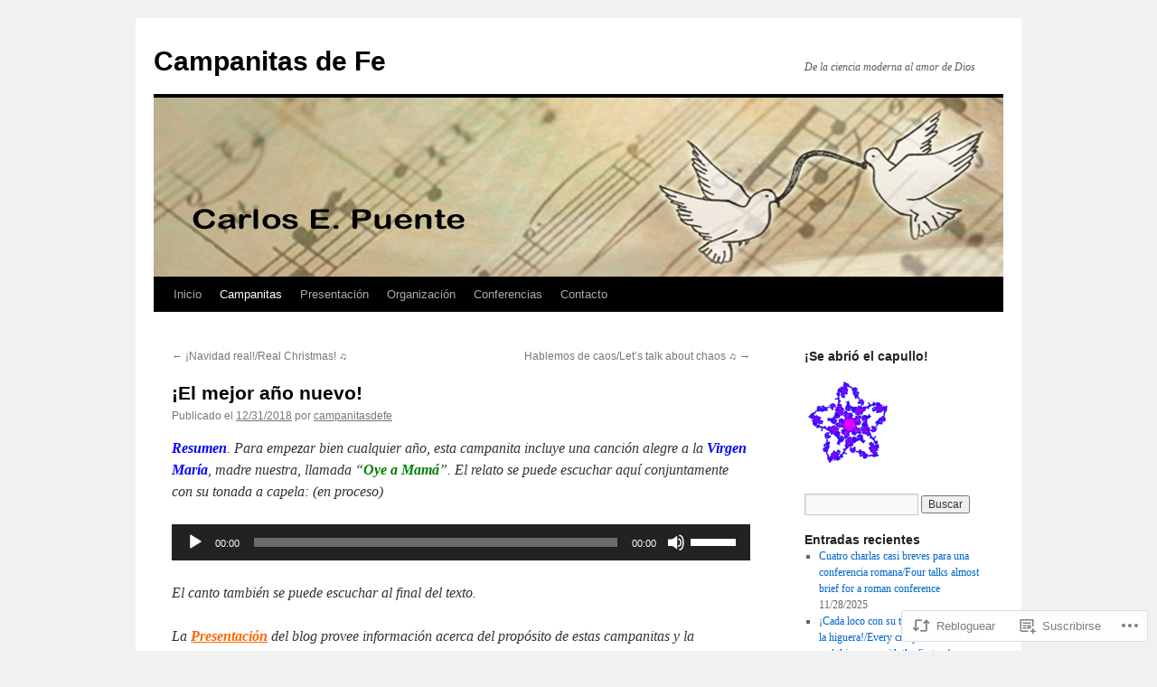

--- FILE ---
content_type: text/html; charset=UTF-8
request_url: https://campanitasdefe.com/2018/12/31/el-mejor-nuevo/
body_size: 26821
content:
<!DOCTYPE html>
<html lang="es">
<head>
<meta charset="UTF-8" />
<title>
¡El mejor año nuevo! | Campanitas de Fe</title>
<link rel="profile" href="https://gmpg.org/xfn/11" />
<link rel="stylesheet" type="text/css" media="all" href="https://s0.wp.com/wp-content/themes/pub/twentyten/style.css?m=1659017451i&amp;ver=20190507" />
<link rel="pingback" href="https://campanitasdefe.com/xmlrpc.php">
<meta name='robots' content='max-image-preview:large' />

<!-- Async WordPress.com Remote Login -->
<script id="wpcom_remote_login_js">
var wpcom_remote_login_extra_auth = '';
function wpcom_remote_login_remove_dom_node_id( element_id ) {
	var dom_node = document.getElementById( element_id );
	if ( dom_node ) { dom_node.parentNode.removeChild( dom_node ); }
}
function wpcom_remote_login_remove_dom_node_classes( class_name ) {
	var dom_nodes = document.querySelectorAll( '.' + class_name );
	for ( var i = 0; i < dom_nodes.length; i++ ) {
		dom_nodes[ i ].parentNode.removeChild( dom_nodes[ i ] );
	}
}
function wpcom_remote_login_final_cleanup() {
	wpcom_remote_login_remove_dom_node_classes( "wpcom_remote_login_msg" );
	wpcom_remote_login_remove_dom_node_id( "wpcom_remote_login_key" );
	wpcom_remote_login_remove_dom_node_id( "wpcom_remote_login_validate" );
	wpcom_remote_login_remove_dom_node_id( "wpcom_remote_login_js" );
	wpcom_remote_login_remove_dom_node_id( "wpcom_request_access_iframe" );
	wpcom_remote_login_remove_dom_node_id( "wpcom_request_access_styles" );
}

// Watch for messages back from the remote login
window.addEventListener( "message", function( e ) {
	if ( e.origin === "https://r-login.wordpress.com" ) {
		var data = {};
		try {
			data = JSON.parse( e.data );
		} catch( e ) {
			wpcom_remote_login_final_cleanup();
			return;
		}

		if ( data.msg === 'LOGIN' ) {
			// Clean up the login check iframe
			wpcom_remote_login_remove_dom_node_id( "wpcom_remote_login_key" );

			var id_regex = new RegExp( /^[0-9]+$/ );
			var token_regex = new RegExp( /^.*|.*|.*$/ );
			if (
				token_regex.test( data.token )
				&& id_regex.test( data.wpcomid )
			) {
				// We have everything we need to ask for a login
				var script = document.createElement( "script" );
				script.setAttribute( "id", "wpcom_remote_login_validate" );
				script.src = '/remote-login.php?wpcom_remote_login=validate'
					+ '&wpcomid=' + data.wpcomid
					+ '&token=' + encodeURIComponent( data.token )
					+ '&host=' + window.location.protocol
					+ '//' + window.location.hostname
					+ '&postid=4061'
					+ '&is_singular=1';
				document.body.appendChild( script );
			}

			return;
		}

		// Safari ITP, not logged in, so redirect
		if ( data.msg === 'LOGIN-REDIRECT' ) {
			window.location = 'https://wordpress.com/log-in?redirect_to=' + window.location.href;
			return;
		}

		// Safari ITP, storage access failed, remove the request
		if ( data.msg === 'LOGIN-REMOVE' ) {
			var css_zap = 'html { -webkit-transition: margin-top 1s; transition: margin-top 1s; } /* 9001 */ html { margin-top: 0 !important; } * html body { margin-top: 0 !important; } @media screen and ( max-width: 782px ) { html { margin-top: 0 !important; } * html body { margin-top: 0 !important; } }';
			var style_zap = document.createElement( 'style' );
			style_zap.type = 'text/css';
			style_zap.appendChild( document.createTextNode( css_zap ) );
			document.body.appendChild( style_zap );

			var e = document.getElementById( 'wpcom_request_access_iframe' );
			e.parentNode.removeChild( e );

			document.cookie = 'wordpress_com_login_access=denied; path=/; max-age=31536000';

			return;
		}

		// Safari ITP
		if ( data.msg === 'REQUEST_ACCESS' ) {
			console.log( 'request access: safari' );

			// Check ITP iframe enable/disable knob
			if ( wpcom_remote_login_extra_auth !== 'safari_itp_iframe' ) {
				return;
			}

			// If we are in a "private window" there is no ITP.
			var private_window = false;
			try {
				var opendb = window.openDatabase( null, null, null, null );
			} catch( e ) {
				private_window = true;
			}

			if ( private_window ) {
				console.log( 'private window' );
				return;
			}

			var iframe = document.createElement( 'iframe' );
			iframe.id = 'wpcom_request_access_iframe';
			iframe.setAttribute( 'scrolling', 'no' );
			iframe.setAttribute( 'sandbox', 'allow-storage-access-by-user-activation allow-scripts allow-same-origin allow-top-navigation-by-user-activation' );
			iframe.src = 'https://r-login.wordpress.com/remote-login.php?wpcom_remote_login=request_access&origin=' + encodeURIComponent( data.origin ) + '&wpcomid=' + encodeURIComponent( data.wpcomid );

			var css = 'html { -webkit-transition: margin-top 1s; transition: margin-top 1s; } /* 9001 */ html { margin-top: 46px !important; } * html body { margin-top: 46px !important; } @media screen and ( max-width: 660px ) { html { margin-top: 71px !important; } * html body { margin-top: 71px !important; } #wpcom_request_access_iframe { display: block; height: 71px !important; } } #wpcom_request_access_iframe { border: 0px; height: 46px; position: fixed; top: 0; left: 0; width: 100%; min-width: 100%; z-index: 99999; background: #23282d; } ';

			var style = document.createElement( 'style' );
			style.type = 'text/css';
			style.id = 'wpcom_request_access_styles';
			style.appendChild( document.createTextNode( css ) );
			document.body.appendChild( style );

			document.body.appendChild( iframe );
		}

		if ( data.msg === 'DONE' ) {
			wpcom_remote_login_final_cleanup();
		}
	}
}, false );

// Inject the remote login iframe after the page has had a chance to load
// more critical resources
window.addEventListener( "DOMContentLoaded", function( e ) {
	var iframe = document.createElement( "iframe" );
	iframe.style.display = "none";
	iframe.setAttribute( "scrolling", "no" );
	iframe.setAttribute( "id", "wpcom_remote_login_key" );
	iframe.src = "https://r-login.wordpress.com/remote-login.php"
		+ "?wpcom_remote_login=key"
		+ "&origin=aHR0cHM6Ly9jYW1wYW5pdGFzZGVmZS5jb20%3D"
		+ "&wpcomid=133599578"
		+ "&time=" + Math.floor( Date.now() / 1000 );
	document.body.appendChild( iframe );
}, false );
</script>
<link rel='dns-prefetch' href='//s0.wp.com' />
<link rel='dns-prefetch' href='//wordpress.com' />
<link rel="alternate" type="application/rss+xml" title="Campanitas de Fe &raquo; Feed" href="https://campanitasdefe.com/feed/" />
<link rel="alternate" type="application/rss+xml" title="Campanitas de Fe &raquo; Feed de los comentarios" href="https://campanitasdefe.com/comments/feed/" />
<link rel="alternate" type="application/rss+xml" title="Campanitas de Fe &raquo; Comentario ¡El mejor año&nbsp;nuevo! del feed" href="https://campanitasdefe.com/2018/12/31/el-mejor-nuevo/feed/" />
	<script type="text/javascript">
		/* <![CDATA[ */
		function addLoadEvent(func) {
			var oldonload = window.onload;
			if (typeof window.onload != 'function') {
				window.onload = func;
			} else {
				window.onload = function () {
					oldonload();
					func();
				}
			}
		}
		/* ]]> */
	</script>
	<link crossorigin='anonymous' rel='stylesheet' id='all-css-0-1' href='/_static/??-eJxtzEkKgDAMQNELWYNjcSGeRdog1Q7BpHh9UQRBXD74fDhImRQFo0DIinxeXGRYUWg222PgHCEkmz0y7OhnQasosXxUGuYC/o/ebfh+b135FMZKd02th77t1hMpiDR+&cssminify=yes' type='text/css' media='all' />
<style id='wp-emoji-styles-inline-css'>

	img.wp-smiley, img.emoji {
		display: inline !important;
		border: none !important;
		box-shadow: none !important;
		height: 1em !important;
		width: 1em !important;
		margin: 0 0.07em !important;
		vertical-align: -0.1em !important;
		background: none !important;
		padding: 0 !important;
	}
/*# sourceURL=wp-emoji-styles-inline-css */
</style>
<link crossorigin='anonymous' rel='stylesheet' id='all-css-2-1' href='/wp-content/plugins/gutenberg-core/v22.2.0/build/styles/block-library/style.css?m=1764855221i&cssminify=yes' type='text/css' media='all' />
<style id='wp-block-library-inline-css'>
.has-text-align-justify {
	text-align:justify;
}
.has-text-align-justify{text-align:justify;}

/*# sourceURL=wp-block-library-inline-css */
</style><link crossorigin='anonymous' rel='stylesheet' id='all-css-0-2' href='/_static/??-eJzTLy/QzcxLzilNSS3WzyrWz01NyUxMzUnNTc0rQeEU5CRWphbp5qSmJyZX6uVm5uklFxfr6OPTDpRD5sM02efaGpoZmFkYGRuZGmQBAHPvL0Y=&cssminify=yes' type='text/css' media='all' />
<style id='global-styles-inline-css'>
:root{--wp--preset--aspect-ratio--square: 1;--wp--preset--aspect-ratio--4-3: 4/3;--wp--preset--aspect-ratio--3-4: 3/4;--wp--preset--aspect-ratio--3-2: 3/2;--wp--preset--aspect-ratio--2-3: 2/3;--wp--preset--aspect-ratio--16-9: 16/9;--wp--preset--aspect-ratio--9-16: 9/16;--wp--preset--color--black: #000;--wp--preset--color--cyan-bluish-gray: #abb8c3;--wp--preset--color--white: #fff;--wp--preset--color--pale-pink: #f78da7;--wp--preset--color--vivid-red: #cf2e2e;--wp--preset--color--luminous-vivid-orange: #ff6900;--wp--preset--color--luminous-vivid-amber: #fcb900;--wp--preset--color--light-green-cyan: #7bdcb5;--wp--preset--color--vivid-green-cyan: #00d084;--wp--preset--color--pale-cyan-blue: #8ed1fc;--wp--preset--color--vivid-cyan-blue: #0693e3;--wp--preset--color--vivid-purple: #9b51e0;--wp--preset--color--blue: #0066cc;--wp--preset--color--medium-gray: #666;--wp--preset--color--light-gray: #f1f1f1;--wp--preset--gradient--vivid-cyan-blue-to-vivid-purple: linear-gradient(135deg,rgb(6,147,227) 0%,rgb(155,81,224) 100%);--wp--preset--gradient--light-green-cyan-to-vivid-green-cyan: linear-gradient(135deg,rgb(122,220,180) 0%,rgb(0,208,130) 100%);--wp--preset--gradient--luminous-vivid-amber-to-luminous-vivid-orange: linear-gradient(135deg,rgb(252,185,0) 0%,rgb(255,105,0) 100%);--wp--preset--gradient--luminous-vivid-orange-to-vivid-red: linear-gradient(135deg,rgb(255,105,0) 0%,rgb(207,46,46) 100%);--wp--preset--gradient--very-light-gray-to-cyan-bluish-gray: linear-gradient(135deg,rgb(238,238,238) 0%,rgb(169,184,195) 100%);--wp--preset--gradient--cool-to-warm-spectrum: linear-gradient(135deg,rgb(74,234,220) 0%,rgb(151,120,209) 20%,rgb(207,42,186) 40%,rgb(238,44,130) 60%,rgb(251,105,98) 80%,rgb(254,248,76) 100%);--wp--preset--gradient--blush-light-purple: linear-gradient(135deg,rgb(255,206,236) 0%,rgb(152,150,240) 100%);--wp--preset--gradient--blush-bordeaux: linear-gradient(135deg,rgb(254,205,165) 0%,rgb(254,45,45) 50%,rgb(107,0,62) 100%);--wp--preset--gradient--luminous-dusk: linear-gradient(135deg,rgb(255,203,112) 0%,rgb(199,81,192) 50%,rgb(65,88,208) 100%);--wp--preset--gradient--pale-ocean: linear-gradient(135deg,rgb(255,245,203) 0%,rgb(182,227,212) 50%,rgb(51,167,181) 100%);--wp--preset--gradient--electric-grass: linear-gradient(135deg,rgb(202,248,128) 0%,rgb(113,206,126) 100%);--wp--preset--gradient--midnight: linear-gradient(135deg,rgb(2,3,129) 0%,rgb(40,116,252) 100%);--wp--preset--font-size--small: 13px;--wp--preset--font-size--medium: 20px;--wp--preset--font-size--large: 36px;--wp--preset--font-size--x-large: 42px;--wp--preset--font-family--albert-sans: 'Albert Sans', sans-serif;--wp--preset--font-family--alegreya: Alegreya, serif;--wp--preset--font-family--arvo: Arvo, serif;--wp--preset--font-family--bodoni-moda: 'Bodoni Moda', serif;--wp--preset--font-family--bricolage-grotesque: 'Bricolage Grotesque', sans-serif;--wp--preset--font-family--cabin: Cabin, sans-serif;--wp--preset--font-family--chivo: Chivo, sans-serif;--wp--preset--font-family--commissioner: Commissioner, sans-serif;--wp--preset--font-family--cormorant: Cormorant, serif;--wp--preset--font-family--courier-prime: 'Courier Prime', monospace;--wp--preset--font-family--crimson-pro: 'Crimson Pro', serif;--wp--preset--font-family--dm-mono: 'DM Mono', monospace;--wp--preset--font-family--dm-sans: 'DM Sans', sans-serif;--wp--preset--font-family--dm-serif-display: 'DM Serif Display', serif;--wp--preset--font-family--domine: Domine, serif;--wp--preset--font-family--eb-garamond: 'EB Garamond', serif;--wp--preset--font-family--epilogue: Epilogue, sans-serif;--wp--preset--font-family--fahkwang: Fahkwang, sans-serif;--wp--preset--font-family--figtree: Figtree, sans-serif;--wp--preset--font-family--fira-sans: 'Fira Sans', sans-serif;--wp--preset--font-family--fjalla-one: 'Fjalla One', sans-serif;--wp--preset--font-family--fraunces: Fraunces, serif;--wp--preset--font-family--gabarito: Gabarito, system-ui;--wp--preset--font-family--ibm-plex-mono: 'IBM Plex Mono', monospace;--wp--preset--font-family--ibm-plex-sans: 'IBM Plex Sans', sans-serif;--wp--preset--font-family--ibarra-real-nova: 'Ibarra Real Nova', serif;--wp--preset--font-family--instrument-serif: 'Instrument Serif', serif;--wp--preset--font-family--inter: Inter, sans-serif;--wp--preset--font-family--josefin-sans: 'Josefin Sans', sans-serif;--wp--preset--font-family--jost: Jost, sans-serif;--wp--preset--font-family--libre-baskerville: 'Libre Baskerville', serif;--wp--preset--font-family--libre-franklin: 'Libre Franklin', sans-serif;--wp--preset--font-family--literata: Literata, serif;--wp--preset--font-family--lora: Lora, serif;--wp--preset--font-family--merriweather: Merriweather, serif;--wp--preset--font-family--montserrat: Montserrat, sans-serif;--wp--preset--font-family--newsreader: Newsreader, serif;--wp--preset--font-family--noto-sans-mono: 'Noto Sans Mono', sans-serif;--wp--preset--font-family--nunito: Nunito, sans-serif;--wp--preset--font-family--open-sans: 'Open Sans', sans-serif;--wp--preset--font-family--overpass: Overpass, sans-serif;--wp--preset--font-family--pt-serif: 'PT Serif', serif;--wp--preset--font-family--petrona: Petrona, serif;--wp--preset--font-family--piazzolla: Piazzolla, serif;--wp--preset--font-family--playfair-display: 'Playfair Display', serif;--wp--preset--font-family--plus-jakarta-sans: 'Plus Jakarta Sans', sans-serif;--wp--preset--font-family--poppins: Poppins, sans-serif;--wp--preset--font-family--raleway: Raleway, sans-serif;--wp--preset--font-family--roboto: Roboto, sans-serif;--wp--preset--font-family--roboto-slab: 'Roboto Slab', serif;--wp--preset--font-family--rubik: Rubik, sans-serif;--wp--preset--font-family--rufina: Rufina, serif;--wp--preset--font-family--sora: Sora, sans-serif;--wp--preset--font-family--source-sans-3: 'Source Sans 3', sans-serif;--wp--preset--font-family--source-serif-4: 'Source Serif 4', serif;--wp--preset--font-family--space-mono: 'Space Mono', monospace;--wp--preset--font-family--syne: Syne, sans-serif;--wp--preset--font-family--texturina: Texturina, serif;--wp--preset--font-family--urbanist: Urbanist, sans-serif;--wp--preset--font-family--work-sans: 'Work Sans', sans-serif;--wp--preset--spacing--20: 0.44rem;--wp--preset--spacing--30: 0.67rem;--wp--preset--spacing--40: 1rem;--wp--preset--spacing--50: 1.5rem;--wp--preset--spacing--60: 2.25rem;--wp--preset--spacing--70: 3.38rem;--wp--preset--spacing--80: 5.06rem;--wp--preset--shadow--natural: 6px 6px 9px rgba(0, 0, 0, 0.2);--wp--preset--shadow--deep: 12px 12px 50px rgba(0, 0, 0, 0.4);--wp--preset--shadow--sharp: 6px 6px 0px rgba(0, 0, 0, 0.2);--wp--preset--shadow--outlined: 6px 6px 0px -3px rgb(255, 255, 255), 6px 6px rgb(0, 0, 0);--wp--preset--shadow--crisp: 6px 6px 0px rgb(0, 0, 0);}:where(.is-layout-flex){gap: 0.5em;}:where(.is-layout-grid){gap: 0.5em;}body .is-layout-flex{display: flex;}.is-layout-flex{flex-wrap: wrap;align-items: center;}.is-layout-flex > :is(*, div){margin: 0;}body .is-layout-grid{display: grid;}.is-layout-grid > :is(*, div){margin: 0;}:where(.wp-block-columns.is-layout-flex){gap: 2em;}:where(.wp-block-columns.is-layout-grid){gap: 2em;}:where(.wp-block-post-template.is-layout-flex){gap: 1.25em;}:where(.wp-block-post-template.is-layout-grid){gap: 1.25em;}.has-black-color{color: var(--wp--preset--color--black) !important;}.has-cyan-bluish-gray-color{color: var(--wp--preset--color--cyan-bluish-gray) !important;}.has-white-color{color: var(--wp--preset--color--white) !important;}.has-pale-pink-color{color: var(--wp--preset--color--pale-pink) !important;}.has-vivid-red-color{color: var(--wp--preset--color--vivid-red) !important;}.has-luminous-vivid-orange-color{color: var(--wp--preset--color--luminous-vivid-orange) !important;}.has-luminous-vivid-amber-color{color: var(--wp--preset--color--luminous-vivid-amber) !important;}.has-light-green-cyan-color{color: var(--wp--preset--color--light-green-cyan) !important;}.has-vivid-green-cyan-color{color: var(--wp--preset--color--vivid-green-cyan) !important;}.has-pale-cyan-blue-color{color: var(--wp--preset--color--pale-cyan-blue) !important;}.has-vivid-cyan-blue-color{color: var(--wp--preset--color--vivid-cyan-blue) !important;}.has-vivid-purple-color{color: var(--wp--preset--color--vivid-purple) !important;}.has-black-background-color{background-color: var(--wp--preset--color--black) !important;}.has-cyan-bluish-gray-background-color{background-color: var(--wp--preset--color--cyan-bluish-gray) !important;}.has-white-background-color{background-color: var(--wp--preset--color--white) !important;}.has-pale-pink-background-color{background-color: var(--wp--preset--color--pale-pink) !important;}.has-vivid-red-background-color{background-color: var(--wp--preset--color--vivid-red) !important;}.has-luminous-vivid-orange-background-color{background-color: var(--wp--preset--color--luminous-vivid-orange) !important;}.has-luminous-vivid-amber-background-color{background-color: var(--wp--preset--color--luminous-vivid-amber) !important;}.has-light-green-cyan-background-color{background-color: var(--wp--preset--color--light-green-cyan) !important;}.has-vivid-green-cyan-background-color{background-color: var(--wp--preset--color--vivid-green-cyan) !important;}.has-pale-cyan-blue-background-color{background-color: var(--wp--preset--color--pale-cyan-blue) !important;}.has-vivid-cyan-blue-background-color{background-color: var(--wp--preset--color--vivid-cyan-blue) !important;}.has-vivid-purple-background-color{background-color: var(--wp--preset--color--vivid-purple) !important;}.has-black-border-color{border-color: var(--wp--preset--color--black) !important;}.has-cyan-bluish-gray-border-color{border-color: var(--wp--preset--color--cyan-bluish-gray) !important;}.has-white-border-color{border-color: var(--wp--preset--color--white) !important;}.has-pale-pink-border-color{border-color: var(--wp--preset--color--pale-pink) !important;}.has-vivid-red-border-color{border-color: var(--wp--preset--color--vivid-red) !important;}.has-luminous-vivid-orange-border-color{border-color: var(--wp--preset--color--luminous-vivid-orange) !important;}.has-luminous-vivid-amber-border-color{border-color: var(--wp--preset--color--luminous-vivid-amber) !important;}.has-light-green-cyan-border-color{border-color: var(--wp--preset--color--light-green-cyan) !important;}.has-vivid-green-cyan-border-color{border-color: var(--wp--preset--color--vivid-green-cyan) !important;}.has-pale-cyan-blue-border-color{border-color: var(--wp--preset--color--pale-cyan-blue) !important;}.has-vivid-cyan-blue-border-color{border-color: var(--wp--preset--color--vivid-cyan-blue) !important;}.has-vivid-purple-border-color{border-color: var(--wp--preset--color--vivid-purple) !important;}.has-vivid-cyan-blue-to-vivid-purple-gradient-background{background: var(--wp--preset--gradient--vivid-cyan-blue-to-vivid-purple) !important;}.has-light-green-cyan-to-vivid-green-cyan-gradient-background{background: var(--wp--preset--gradient--light-green-cyan-to-vivid-green-cyan) !important;}.has-luminous-vivid-amber-to-luminous-vivid-orange-gradient-background{background: var(--wp--preset--gradient--luminous-vivid-amber-to-luminous-vivid-orange) !important;}.has-luminous-vivid-orange-to-vivid-red-gradient-background{background: var(--wp--preset--gradient--luminous-vivid-orange-to-vivid-red) !important;}.has-very-light-gray-to-cyan-bluish-gray-gradient-background{background: var(--wp--preset--gradient--very-light-gray-to-cyan-bluish-gray) !important;}.has-cool-to-warm-spectrum-gradient-background{background: var(--wp--preset--gradient--cool-to-warm-spectrum) !important;}.has-blush-light-purple-gradient-background{background: var(--wp--preset--gradient--blush-light-purple) !important;}.has-blush-bordeaux-gradient-background{background: var(--wp--preset--gradient--blush-bordeaux) !important;}.has-luminous-dusk-gradient-background{background: var(--wp--preset--gradient--luminous-dusk) !important;}.has-pale-ocean-gradient-background{background: var(--wp--preset--gradient--pale-ocean) !important;}.has-electric-grass-gradient-background{background: var(--wp--preset--gradient--electric-grass) !important;}.has-midnight-gradient-background{background: var(--wp--preset--gradient--midnight) !important;}.has-small-font-size{font-size: var(--wp--preset--font-size--small) !important;}.has-medium-font-size{font-size: var(--wp--preset--font-size--medium) !important;}.has-large-font-size{font-size: var(--wp--preset--font-size--large) !important;}.has-x-large-font-size{font-size: var(--wp--preset--font-size--x-large) !important;}.has-albert-sans-font-family{font-family: var(--wp--preset--font-family--albert-sans) !important;}.has-alegreya-font-family{font-family: var(--wp--preset--font-family--alegreya) !important;}.has-arvo-font-family{font-family: var(--wp--preset--font-family--arvo) !important;}.has-bodoni-moda-font-family{font-family: var(--wp--preset--font-family--bodoni-moda) !important;}.has-bricolage-grotesque-font-family{font-family: var(--wp--preset--font-family--bricolage-grotesque) !important;}.has-cabin-font-family{font-family: var(--wp--preset--font-family--cabin) !important;}.has-chivo-font-family{font-family: var(--wp--preset--font-family--chivo) !important;}.has-commissioner-font-family{font-family: var(--wp--preset--font-family--commissioner) !important;}.has-cormorant-font-family{font-family: var(--wp--preset--font-family--cormorant) !important;}.has-courier-prime-font-family{font-family: var(--wp--preset--font-family--courier-prime) !important;}.has-crimson-pro-font-family{font-family: var(--wp--preset--font-family--crimson-pro) !important;}.has-dm-mono-font-family{font-family: var(--wp--preset--font-family--dm-mono) !important;}.has-dm-sans-font-family{font-family: var(--wp--preset--font-family--dm-sans) !important;}.has-dm-serif-display-font-family{font-family: var(--wp--preset--font-family--dm-serif-display) !important;}.has-domine-font-family{font-family: var(--wp--preset--font-family--domine) !important;}.has-eb-garamond-font-family{font-family: var(--wp--preset--font-family--eb-garamond) !important;}.has-epilogue-font-family{font-family: var(--wp--preset--font-family--epilogue) !important;}.has-fahkwang-font-family{font-family: var(--wp--preset--font-family--fahkwang) !important;}.has-figtree-font-family{font-family: var(--wp--preset--font-family--figtree) !important;}.has-fira-sans-font-family{font-family: var(--wp--preset--font-family--fira-sans) !important;}.has-fjalla-one-font-family{font-family: var(--wp--preset--font-family--fjalla-one) !important;}.has-fraunces-font-family{font-family: var(--wp--preset--font-family--fraunces) !important;}.has-gabarito-font-family{font-family: var(--wp--preset--font-family--gabarito) !important;}.has-ibm-plex-mono-font-family{font-family: var(--wp--preset--font-family--ibm-plex-mono) !important;}.has-ibm-plex-sans-font-family{font-family: var(--wp--preset--font-family--ibm-plex-sans) !important;}.has-ibarra-real-nova-font-family{font-family: var(--wp--preset--font-family--ibarra-real-nova) !important;}.has-instrument-serif-font-family{font-family: var(--wp--preset--font-family--instrument-serif) !important;}.has-inter-font-family{font-family: var(--wp--preset--font-family--inter) !important;}.has-josefin-sans-font-family{font-family: var(--wp--preset--font-family--josefin-sans) !important;}.has-jost-font-family{font-family: var(--wp--preset--font-family--jost) !important;}.has-libre-baskerville-font-family{font-family: var(--wp--preset--font-family--libre-baskerville) !important;}.has-libre-franklin-font-family{font-family: var(--wp--preset--font-family--libre-franklin) !important;}.has-literata-font-family{font-family: var(--wp--preset--font-family--literata) !important;}.has-lora-font-family{font-family: var(--wp--preset--font-family--lora) !important;}.has-merriweather-font-family{font-family: var(--wp--preset--font-family--merriweather) !important;}.has-montserrat-font-family{font-family: var(--wp--preset--font-family--montserrat) !important;}.has-newsreader-font-family{font-family: var(--wp--preset--font-family--newsreader) !important;}.has-noto-sans-mono-font-family{font-family: var(--wp--preset--font-family--noto-sans-mono) !important;}.has-nunito-font-family{font-family: var(--wp--preset--font-family--nunito) !important;}.has-open-sans-font-family{font-family: var(--wp--preset--font-family--open-sans) !important;}.has-overpass-font-family{font-family: var(--wp--preset--font-family--overpass) !important;}.has-pt-serif-font-family{font-family: var(--wp--preset--font-family--pt-serif) !important;}.has-petrona-font-family{font-family: var(--wp--preset--font-family--petrona) !important;}.has-piazzolla-font-family{font-family: var(--wp--preset--font-family--piazzolla) !important;}.has-playfair-display-font-family{font-family: var(--wp--preset--font-family--playfair-display) !important;}.has-plus-jakarta-sans-font-family{font-family: var(--wp--preset--font-family--plus-jakarta-sans) !important;}.has-poppins-font-family{font-family: var(--wp--preset--font-family--poppins) !important;}.has-raleway-font-family{font-family: var(--wp--preset--font-family--raleway) !important;}.has-roboto-font-family{font-family: var(--wp--preset--font-family--roboto) !important;}.has-roboto-slab-font-family{font-family: var(--wp--preset--font-family--roboto-slab) !important;}.has-rubik-font-family{font-family: var(--wp--preset--font-family--rubik) !important;}.has-rufina-font-family{font-family: var(--wp--preset--font-family--rufina) !important;}.has-sora-font-family{font-family: var(--wp--preset--font-family--sora) !important;}.has-source-sans-3-font-family{font-family: var(--wp--preset--font-family--source-sans-3) !important;}.has-source-serif-4-font-family{font-family: var(--wp--preset--font-family--source-serif-4) !important;}.has-space-mono-font-family{font-family: var(--wp--preset--font-family--space-mono) !important;}.has-syne-font-family{font-family: var(--wp--preset--font-family--syne) !important;}.has-texturina-font-family{font-family: var(--wp--preset--font-family--texturina) !important;}.has-urbanist-font-family{font-family: var(--wp--preset--font-family--urbanist) !important;}.has-work-sans-font-family{font-family: var(--wp--preset--font-family--work-sans) !important;}
/*# sourceURL=global-styles-inline-css */
</style>

<style id='classic-theme-styles-inline-css'>
/*! This file is auto-generated */
.wp-block-button__link{color:#fff;background-color:#32373c;border-radius:9999px;box-shadow:none;text-decoration:none;padding:calc(.667em + 2px) calc(1.333em + 2px);font-size:1.125em}.wp-block-file__button{background:#32373c;color:#fff;text-decoration:none}
/*# sourceURL=/wp-includes/css/classic-themes.min.css */
</style>
<link crossorigin='anonymous' rel='stylesheet' id='all-css-4-1' href='/_static/??-eJyNj9sOgkAMRH/[base64]&cssminify=yes' type='text/css' media='all' />
<style id='jetpack-global-styles-frontend-style-inline-css'>
:root { --font-headings: unset; --font-base: unset; --font-headings-default: -apple-system,BlinkMacSystemFont,"Segoe UI",Roboto,Oxygen-Sans,Ubuntu,Cantarell,"Helvetica Neue",sans-serif; --font-base-default: -apple-system,BlinkMacSystemFont,"Segoe UI",Roboto,Oxygen-Sans,Ubuntu,Cantarell,"Helvetica Neue",sans-serif;}
/*# sourceURL=jetpack-global-styles-frontend-style-inline-css */
</style>
<link crossorigin='anonymous' rel='stylesheet' id='all-css-6-1' href='/_static/??-eJyNjcsKAjEMRX/IGtQZBxfip0hMS9sxTYppGfx7H7gRN+7ugcs5sFRHKi1Ig9Jd5R6zGMyhVaTrh8G6QFHfORhYwlvw6P39PbPENZmt4G/ROQuBKWVkxxrVvuBH1lIoz2waILJekF+HUzlupnG3nQ77YZwfuRJIaQ==&cssminify=yes' type='text/css' media='all' />
<script type="text/javascript" id="jetpack_related-posts-js-extra">
/* <![CDATA[ */
var related_posts_js_options = {"post_heading":"h4"};
//# sourceURL=jetpack_related-posts-js-extra
/* ]]> */
</script>
<script type="text/javascript" id="wpcom-actionbar-placeholder-js-extra">
/* <![CDATA[ */
var actionbardata = {"siteID":"133599578","postID":"4061","siteURL":"https://campanitasdefe.com","xhrURL":"https://campanitasdefe.com/wp-admin/admin-ajax.php","nonce":"7d8df276ec","isLoggedIn":"","statusMessage":"","subsEmailDefault":"instantly","proxyScriptUrl":"https://s0.wp.com/wp-content/js/wpcom-proxy-request.js?m=1513050504i&amp;ver=20211021","shortlink":"https://wp.me/p92zlU-13v","i18n":{"followedText":"Las nuevas entradas de este sitio aparecer\u00e1n ahora en tu \u003Ca href=\"https://wordpress.com/reader\"\u003ELector\u003C/a\u003E","foldBar":"Contraer esta barra","unfoldBar":"Expandir esta barra","shortLinkCopied":"El enlace corto se ha copiado al portapapeles."}};
//# sourceURL=wpcom-actionbar-placeholder-js-extra
/* ]]> */
</script>
<script type="text/javascript" id="jetpack-mu-wpcom-settings-js-before">
/* <![CDATA[ */
var JETPACK_MU_WPCOM_SETTINGS = {"assetsUrl":"https://s0.wp.com/wp-content/mu-plugins/jetpack-mu-wpcom-plugin/sun/jetpack_vendor/automattic/jetpack-mu-wpcom/src/build/"};
//# sourceURL=jetpack-mu-wpcom-settings-js-before
/* ]]> */
</script>
<script crossorigin='anonymous' type='text/javascript'  src='/_static/??/wp-content/mu-plugins/jetpack-plugin/sun/_inc/build/related-posts/related-posts.min.js,/wp-content/js/rlt-proxy.js?m=1755011788j'></script>
<script type="text/javascript" id="rlt-proxy-js-after">
/* <![CDATA[ */
	rltInitialize( {"token":null,"iframeOrigins":["https:\/\/widgets.wp.com"]} );
//# sourceURL=rlt-proxy-js-after
/* ]]> */
</script>
<link rel="EditURI" type="application/rsd+xml" title="RSD" href="https://campanitasdefe.wordpress.com/xmlrpc.php?rsd" />
<meta name="generator" content="WordPress.com" />
<link rel="canonical" href="https://campanitasdefe.com/2018/12/31/el-mejor-nuevo/" />
<link rel='shortlink' href='https://wp.me/p92zlU-13v' />
<link rel="alternate" type="application/json+oembed" href="https://public-api.wordpress.com/oembed/?format=json&amp;url=https%3A%2F%2Fcampanitasdefe.com%2F2018%2F12%2F31%2Fel-mejor-nuevo%2F&amp;for=wpcom-auto-discovery" /><link rel="alternate" type="application/xml+oembed" href="https://public-api.wordpress.com/oembed/?format=xml&amp;url=https%3A%2F%2Fcampanitasdefe.com%2F2018%2F12%2F31%2Fel-mejor-nuevo%2F&amp;for=wpcom-auto-discovery" />
<!-- Jetpack Open Graph Tags -->
<meta property="og:type" content="article" />
<meta property="og:title" content="¡El mejor año nuevo!" />
<meta property="og:url" content="https://campanitasdefe.com/2018/12/31/el-mejor-nuevo/" />
<meta property="og:description" content="Resumen. Para empezar bien cualquier año, esta campanita incluye una canción alegre a la Virgen María, madre nuestra, llamada “Oye a Mamá”. El relato se puede escuchar aquí conjuntamente con su ton…" />
<meta property="article:published_time" content="2018-12-31T20:18:51+00:00" />
<meta property="article:modified_time" content="2022-09-02T18:09:44+00:00" />
<meta property="og:site_name" content="Campanitas de Fe" />
<meta property="og:image" content="http://puente.lawr.ucdavis.edu/blog/images/fe_25.png" />
<meta property="og:image:width" content="200" />
<meta property="og:image:height" content="200" />
<meta property="og:image:alt" content="" />
<meta property="og:locale" content="es_ES" />
<meta property="article:publisher" content="https://www.facebook.com/WordPresscom" />
<meta name="twitter:text:title" content="¡El mejor año&nbsp;nuevo!" />
<meta name="twitter:image" content="http://puente.lawr.ucdavis.edu/blog/images/fe_25.png?w=144" />
<meta name="twitter:card" content="summary" />

<!-- End Jetpack Open Graph Tags -->
<link rel="search" type="application/opensearchdescription+xml" href="https://campanitasdefe.com/osd.xml" title="Campanitas de Fe" />
<link rel="search" type="application/opensearchdescription+xml" href="https://s1.wp.com/opensearch.xml" title="WordPress.com" />
<meta name="description" content="Resumen. Para empezar bien cualquier año, esta campanita incluye una canción alegre a la Virgen María, madre nuestra, llamada “Oye a Mamá”. El relato se puede escuchar aquí conjuntamente con su tonada a capela: (en proceso) El canto también se puede escuchar al final del texto. La Presentación del blog provee información acerca del propósito&hellip;" />
<link rel="icon" href="https://campanitasdefe.com/wp-content/uploads/2017/08/icon_10.jpg?w=32" sizes="32x32" />
<link rel="icon" href="https://campanitasdefe.com/wp-content/uploads/2017/08/icon_10.jpg?w=192" sizes="192x192" />
<link rel="apple-touch-icon" href="https://campanitasdefe.com/wp-content/uploads/2017/08/icon_10.jpg?w=180" />
<meta name="msapplication-TileImage" content="https://campanitasdefe.com/wp-content/uploads/2017/08/icon_10.jpg?w=270" />
<link crossorigin='anonymous' rel='stylesheet' id='all-css-0-3' href='/_static/??-eJyNjM0KgzAQBl9I/ag/lR6KjyK6LhJNNsHN4uuXQuvZ4wzD4EwlRcksGcHK5G11otg4p4n2H0NNMDohzD7SrtDTJT4qUi1wexDiYp4VNB3RlP3V/MX3N4T3o++aun892277AK5vOq4=&cssminify=yes' type='text/css' media='all' />
</head>

<body class="wp-singular post-template-default single single-post postid-4061 single-format-standard wp-theme-pubtwentyten customizer-styles-applied single-author jetpack-reblog-enabled">
<div id="wrapper" class="hfeed">
	<div id="header">
		<div id="masthead">
			<div id="branding" role="banner">
								<div id="site-title">
					<span>
						<a href="https://campanitasdefe.com/" title="Campanitas de Fe" rel="home">Campanitas de Fe</a>
					</span>
				</div>
				<div id="site-description">De la ciencia moderna al amor de Dios</div>

									<a class="home-link" href="https://campanitasdefe.com/" title="Campanitas de Fe" rel="home">
						<img src="https://campanitasdefe.com/wp-content/uploads/2017/08/blog_try6.jpg" width="940" height="198" alt="" />
					</a>
								</div><!-- #branding -->

			<div id="access" role="navigation">
								<div class="skip-link screen-reader-text"><a href="#content" title="Ir directamente al contenido">Ir directamente al contenido</a></div>
				<div class="menu-header"><ul id="menu-campanitas" class="menu"><li id="menu-item-175" class="menu-item menu-item-type-custom menu-item-object-custom menu-item-175"><a href="https://campanitasdefe.wordpress.com">Inicio</a></li>
<li id="menu-item-172" class="menu-item menu-item-type-taxonomy menu-item-object-category current-post-ancestor current-menu-parent current-post-parent menu-item-172"><a href="https://campanitasdefe.com/category/campanitas/">Campanitas</a></li>
<li id="menu-item-207" class="menu-item menu-item-type-post_type menu-item-object-page menu-item-207"><a href="https://campanitasdefe.com/presentacion/">Presentación</a></li>
<li id="menu-item-6603" class="menu-item menu-item-type-post_type menu-item-object-page menu-item-6603"><a href="https://campanitasdefe.com/organizacion/">Organización</a></li>
<li id="menu-item-6270" class="menu-item menu-item-type-post_type menu-item-object-page menu-item-6270"><a href="https://campanitasdefe.com/conferencias/">Conferencias</a></li>
<li id="menu-item-177" class="menu-item menu-item-type-post_type menu-item-object-page menu-item-177"><a href="https://campanitasdefe.com/contact/">Contacto</a></li>
</ul></div>			</div><!-- #access -->
		</div><!-- #masthead -->
	</div><!-- #header -->

	<div id="main">

		<div id="container">
			<div id="content" role="main">

			

				<div id="nav-above" class="navigation">
					<div class="nav-previous"><a href="https://campanitasdefe.com/2018/12/24/navidad_real/" rel="prev"><span class="meta-nav">&larr;</span> ¡Navidad real!/Real Christmas!&nbsp;♫</a></div>
					<div class="nav-next"><a href="https://campanitasdefe.com/2019/02/16/hablemos-de-caos/" rel="next">Hablemos de caos/Let&#8217;s talk about chaos&nbsp;♫ <span class="meta-nav">&rarr;</span></a></div>
				</div><!-- #nav-above -->

				<div id="post-4061" class="post-4061 post type-post status-publish format-standard hentry category-campanitas">
											<h2 class="entry-title"><a href="https://campanitasdefe.com/2018/12/31/el-mejor-nuevo/" rel="bookmark">¡El mejor año&nbsp;nuevo!</a></h2>					
					<div class="entry-meta">
						<span class="meta-prep meta-prep-author">Publicado el</span> <a href="https://campanitasdefe.com/2018/12/31/el-mejor-nuevo/" title="12:18 pm" rel="bookmark"><span class="entry-date">12/31/2018</span></a> <span class="meta-sep">por</span> <span class="author vcard"><a class="url fn n" href="https://campanitasdefe.com/author/campanitasdefe/" title="Ver todas las entradas de campanitasdefe">campanitasdefe</a></span>					</div><!-- .entry-meta -->

					<div class="entry-content">
						<p><em><strong><span style="color:#0000ff;">Resumen</span></strong>. Para empezar bien cualquier año, esta campanita incluye una canción alegre a la <strong><span style="color:#0000ff;">Virgen</span> <span style="color:#0000ff;">María</span></strong>, madre nuestra, llamada “<strong><span style="color:#008000;">Oye a Mamá</span></strong>”. El relato se puede escuchar aquí conjuntamente con su tonada a capela: (en proceso)<br />
</em></p>
<audio class="wp-audio-shortcode" id="audio-4061-1" preload="none" style="width: 100%;" controls="controls"><source type="audio/mpeg" src="http://puente.lawr.ucdavis.edu/blog/audio/campanita_el_mejor_anio_nuevo.mp3?_=1" /><a href="http://puente.lawr.ucdavis.edu/blog/audio/campanita_el_mejor_anio_nuevo.mp3">http://puente.lawr.ucdavis.edu/blog/audio/campanita_el_mejor_anio_nuevo.mp3</a></audio>
<p><em>El canto también se puede escuchar al final del texto.</em></p>
<p><em>La <strong><span style="color:#ff6600;"><a style="color:#ff6600;" href="https://campanitasdefe.com/presentacion/">Presentación</a> </span></strong>del blog provee información acerca del propósito de estas campanitas y la <strong><span style="color:#ff6600;"><a style="color:#ff6600;" href="https://campanitasdefe.com/organizacion/">Organización</a> </span></strong>del mismo muestra cómo las entradas se agrupan por categorías. Esta entrada pertenece a las categorías “<strong><span style="color:#800080;">María madre de Dios</span></strong>” y “<strong><span style="color:#800080;">Campanitas numéricas</span></strong>”.<br />
</em></p>
<hr>
<p>Cuando aún celebramos la <strong><span style="color:#ff9900;">Octava de Navidad</span></strong>, o la <em><strong><span style="color:#ff9900;">infinita </span></strong></em>si se rota el <strong><span style="color:#ff9900;">8</span></strong> como se explicó con relación a la <strong><span style="color:#800080;"><a style="color:#800080;" href="https://campanitasdefe.com/2018/04/08/la-infinita-de-pascua/">Pascua</a></span></strong>, escribo para desearles un venturoso año nuevo 2019. Y es que, si me lo permiten para repasar la maravilla, los números <em><strong><span style="color:#ff9900;">ocho</span> </strong></em>e <em><strong><span style="color:#ff9900;">infinito</span> </strong></em>arriba son coherentes con que el <em><span style="color:#ff00ff;"><span style="color:#000000;">“</span></span><strong><span style="color:#ff00ff;">nombre que está por encima de todo nombre</span></strong><span style="color:#ff00ff;"><span style="color:#000000;">”</span></span></em> (Flp 2:9), o sea <strong><span style="color:#0000ff;">Jesús</span></strong>, escrito en griego <strong><span style="color:#0000ff;">Iησουσ</span></strong>, <strong><span style="color:#993300;"><em>Iota eta sigma ómicron ípsilon sigma</em></span></strong> sume 10 + 8 + 200 + 70 + 400 + 200 = <strong><span style="color:#ff9900;">888</span></strong> o <em><strong><span style="color:#ff9900;">tres </span></strong><strong><span style="color:#ff9900;">infinitos</span></strong></em>, lo cual a mí me inspira un baile, y ojalá a ustedes, como uno inesperado de cuatro <em>“<strong><span style="color:#0000ff;">damas</span></strong>”</em> dentro de la <strong><span style="color:#0000ff;"><em><a style="color:#0000ff;" href="https://campanitasdefe.com/presentacion/">campana de Gauss circular</a></em></span></strong> &#8230;</p>
<p><img class="alignnone size-full wp-image-158 aligncenter" title="Dentro de la campana. Copyright © 2018 by Carlos E. Puente" src="https://i0.wp.com/puente.lawr.ucdavis.edu/blog/images/fe_25.png" width="200" height="200"></p>
<p>&#8230; Como lo expresa el libro del <strong><span style="color:#800080;">Génesis</span></strong>, <strong><span style="color:#0000ff;">Dios</span> </strong>decretó <em><strong><span style="color:#ff0000;">enemistad</span> </strong></em>entre el <em><strong><span style="color:#ff0000;">linaje</span> </strong></em>de la <strong><span style="color:#ff0000;">serpiente </span></strong>y la <strong><span style="color:#008000;"><em>descendencia </em></span></strong>de una <strong><span style="color:#008000;">mujer </span></strong>que además <strong><span style="color:#008000;"><em>pisotearía </em></span></strong>la <em><strong><span style="color:#008000;">cabeza </span></strong></em>del <strong><span style="color:#ff0000;">maligno</span></strong><span style="color:#ff0000;"><span style="color:#000000;">, </span></span>garantizando así que el <em><strong><span style="color:#ff0000;">mal</span></strong></em> no prevalecería (Gn 3:15). Ella, claro debe estar, es <strong><span style="color:#008000;">María</span></strong>, <em><strong><span style="color:#008000;">nuestra Madre</span></strong></em>, pero sólo si aceptamos a su <strong><span style="color:#008000;">Hijo</span> </strong>como fuente de <em><strong><span style="color:#ff9900;">salvación</span></strong></em>, lo cual también es coherente con los números arriba pues <strong><span style="color:#0000ff;">Él</span></strong> representa la <em><strong><span style="color:#ff9900;">octava</span></strong></em> alianza, la cual provee la <em><strong><span style="color:#ff9900;">vida infinita</span></strong></em> o <em><strong><span style="color:#ff9900;">eterna </span></strong></em>del <em><strong><span style="color:#ff00ff;">principio</span> </strong></em>y el <em><strong><span style="color:#ff00ff;">fin</span></strong></em>—<em><strong><span style="color:#ff9900;">sin fin</span></strong></em>—en el famoso <strong><span style="color:#ff00ff;">alfa </span></strong>y <strong><span style="color:#ff00ff;">Omega </span></strong>que corresponde a los números <strong><span style="color:#ff00ff;">1</span></strong> y <strong><span style="color:#ff00ff;">800</span></strong>.</p>
<p>En esta ocasión, y para alabar a los que verdaderamente importan, incluida <strong><span style="color:#008000;">Ella </span></strong>claro en el primer día del año, me valí de una canción conocida, mas no una de la época de mis <em><strong><span style="color:#008000;">padres</span> </strong></em>como en la campanita <em><strong><span style="color:#ff9900;"><a style="color:#ff9900;" href="https://campanitasdefe.com/2018/12/24/navidad_real/">anterior</a></span></strong></em>, sino más bien una de los tiempos alegres de mis <em><strong><span style="color:#008000;">abuelos</span></strong></em>, una llamada <em>“<span style="color:#008000;"><strong><a style="color:#008000;" href="https://www.youtube.com/watch?v=rUQ24LoFAoI">Oye el cha chá</a></strong></span>”</em> del extraordinario <strong><span style="color:#008000;">Trío Matamoros</span></strong> de <strong><span style="color:#008000;">Cuba</span></strong>. Ojalá el nuevo coro de <em>“<strong><span style="color:#0000ff;">Oye a mamá</span></strong>”</em>, alusivo a <strong><span style="color:#008000;">Ella</span></strong>, su <strong><span style="color:#008000;">Hijo </span></strong>y <strong><span style="color:#008000;">Papá Dios</span></strong>, se pegue en las mentes de quien lo escuche para animar a lo <em><strong><span style="color:#0000ff;">divino</span> </strong></em>en este año que comienza y también en el futuro.</p>
<p>Un lector asiduo de campanitas bien sabe que <strong><span style="color:#ff6600;"><a style="color:#ff6600;" href="https://campanitasdefe.com/2017/10/14/shanti-setu/"><em>Shanti Setuá/Puente de Paz</em></a></span></strong> en la tonada representa un sueño vital de canción para cantarle al <strong><span style="color:#0000ff;">Señor</span> </strong>un <em><strong><span style="color:#008080;">canto nuevo</span></strong></em>, que el <em>“<strong><span style="color:#ff00ff;">símbolo preciso</span></strong>”</em> citado en la letra es precisamente el de <strong><span style="color:#ff00ff;">la raíz </span></strong>y que el <em>“<strong><span style="color:#ff00ff;"><a style="color:#ff00ff;" href="https://campanitasdefe.com/2019/09/07/un-experimento-de-fe/">número perfecto</a></span></strong>” </em>allí es la <strong>√2</strong>, tal y como se explican en las campanitas <em><strong><span style="color:#008000;"><a style="color:#008000;" href="https://campanitasdefe.com/2018/02/03/jesus-la-hipotenusa/">Jesús, la hipotenusa</a></span></strong></em> y <em><strong><span style="color:#008000;"><a style="color:#008000;" href="https://campanitasdefe.com/2020/12/08/la-vacuna-contra-el-maligno/">La vacuna contra el maligno</a></span></strong></em> ligadas con <strong><span style="color:#0000ff;">Jesús</span></strong>, el <em><strong><span style="color:#0000ff;">primogénito</span> </strong></em>de <strong><span style="color:#0000ff;">María</span></strong>.</p>
<p><strong><span style="color:#ff9900;">¡</span><span style="color:#ff9900;">Feliz año nuevo</span><span style="color:#ff9900;">!</span></strong></p>
<h2 style="text-align:center;"><strong>OYE A MAMÁ</strong></h2>
<p style="text-align:center;"><em>A María, madre de Dios, quien nos cuida&#8230;</em></p>
<p style="text-align:center;"><em>Shanti Setú&#8230;</em></p>
<p style="text-align:center;">Pocos, oye, lo viven ya,<br />
muchos vagan sumando ají,<br />
y yo proclamo al bendito<br />
pa’ que al cielo quieran ir.</p>
<p style="text-align:center;">Unos, mira, gozan el más,<br />
otros niegan ay por aquí,<br />
y yo enseño el infinito<br />
deseando ayudar a unir.</p>
<p style="text-align:center;">Un salmo brota de mí, a Mamá<br />
(a Mamá, a Mamá, a Mamá)<br />
un canto del corazón pa’ alabar:</p>
<p style="text-align:center;"><strong>¡Cuán grandioso es el Señor!,</strong><br />
<strong>¡infinito es su Papá!,</strong><br />
<strong>¡compasivo es el Señor!,</strong><br />
<strong>¡amorosa su Mamá!</strong></p>
<p style="text-align:center;">Y si el cielo regala más<br />
pa’ que venga <em>Shanti Setú</em>,<br />
y el símbolo es preciso:<br />
iremos sembrando luz.</p>
<p style="text-align:center;">Y si el santo dota menú<br />
y aparece <em>Puente de Paz</em>,<br />
y el número es perfecto:<br />
el sueño ay será veraz.</p>
<p style="text-align:center;">Y mi alma sale de mí, a Mamá<br />
(a Mamá, a Mamá, a Mamá)<br />
cual hijo, con decisión, pa’ avisar:</p>
<p style="text-align:center;"><strong>¡Cuán grandioso es el Señor!,</strong><br />
<strong>¡infinito es su Papá!,</strong><br />
<strong>¡compasivo es el Señor!,</strong><br />
<strong>¡amorosa su Mamá!</strong></p>
<p style="text-align:center;">Oye a Mamá para entrar,<br />
oye a Mamá para durar.</p>
<p style="text-align:center;">Oye a Mamá para brillar,<br />
oye a Mamá para contar.</p>
<p style="text-align:center;">Oye a Mamá para sanar,<br />
oye a Mamá para gozar.</p>
<p style="text-align:center;">Oye a Mamá para llegar,<br />
oye a Mamá para ganar.</p>
<p style="text-align:center;"><em>(diciembre 2015)</em></p>
<p><img class="alignnone size-full wp-image-158 aligncenter" title="" src="https://i0.wp.com/puente.lawr.ucdavis.edu/blog/images/colibri.gif" width="80" height="36"></p>
<p>Canción registrada ASCAP copyright © 2022 by Carlos E. Puente</p>
<p>La canción a capela se puede escuchar aquí&#8230;</p>
<audio class="wp-audio-shortcode" id="audio-4061-2" preload="none" style="width: 100%;" controls="controls"><source type="audio/mpeg" src="http://puente.lawr.ucdavis.edu/blog/audio/oye_a_mamá.mp3?_=2" /><a href="http://puente.lawr.ucdavis.edu/blog/audio/oye_a_mamá.mp3">http://puente.lawr.ucdavis.edu/blog/audio/oye_a_mamá.mp3</a></audio>
<div id="jp-post-flair" class="sharedaddy sd-like-enabled sd-sharing-enabled"><div class="sharedaddy sd-sharing-enabled"><div class="robots-nocontent sd-block sd-social sd-social-icon-text sd-sharing"><h3 class="sd-title">Comparte esto:</h3><div class="sd-content"><ul><li class="share-twitter"><a rel="nofollow noopener noreferrer"
				data-shared="sharing-twitter-4061"
				class="share-twitter sd-button share-icon"
				href="https://campanitasdefe.com/2018/12/31/el-mejor-nuevo/?share=twitter"
				target="_blank"
				aria-labelledby="sharing-twitter-4061"
				>
				<span id="sharing-twitter-4061" hidden>Compartir en X (Se abre en una ventana nueva)</span>
				<span>X</span>
			</a></li><li class="share-facebook"><a rel="nofollow noopener noreferrer"
				data-shared="sharing-facebook-4061"
				class="share-facebook sd-button share-icon"
				href="https://campanitasdefe.com/2018/12/31/el-mejor-nuevo/?share=facebook"
				target="_blank"
				aria-labelledby="sharing-facebook-4061"
				>
				<span id="sharing-facebook-4061" hidden>Compartir en Facebook (Se abre en una ventana nueva)</span>
				<span>Facebook</span>
			</a></li><li class="share-end"></li></ul></div></div></div><div class='sharedaddy sd-block sd-like jetpack-likes-widget-wrapper jetpack-likes-widget-unloaded' id='like-post-wrapper-133599578-4061-696bc99786c68' data-src='//widgets.wp.com/likes/index.html?ver=20260117#blog_id=133599578&amp;post_id=4061&amp;origin=campanitasdefe.wordpress.com&amp;obj_id=133599578-4061-696bc99786c68&amp;domain=campanitasdefe.com' data-name='like-post-frame-133599578-4061-696bc99786c68' data-title='Me gusta o Compartir'><div class='likes-widget-placeholder post-likes-widget-placeholder' style='height: 55px;'><span class='button'><span>Me gusta</span></span> <span class='loading'>Cargando...</span></div><span class='sd-text-color'></span><a class='sd-link-color'></a></div>
<div id='jp-relatedposts' class='jp-relatedposts' >
	<h3 class="jp-relatedposts-headline"><em>Relacionado</em></h3>
</div></div>											</div><!-- .entry-content -->

		
						<div class="entry-utility">
							Esta entrada fue publicada en <a href="https://campanitasdefe.com/category/campanitas/" rel="category tag">Campanitas</a>. Guarda el <a href="https://campanitasdefe.com/2018/12/31/el-mejor-nuevo/" title="Enlace permanente a ¡El mejor año&nbsp;nuevo!" rel="bookmark">enlace permanente</a>.													</div><!-- .entry-utility -->
					</div><!-- #post-4061 -->

				<div id="nav-below" class="navigation">
					<div class="nav-previous"><a href="https://campanitasdefe.com/2018/12/24/navidad_real/" rel="prev"><span class="meta-nav">&larr;</span> ¡Navidad real!/Real Christmas!&nbsp;♫</a></div>
					<div class="nav-next"><a href="https://campanitasdefe.com/2019/02/16/hablemos-de-caos/" rel="next">Hablemos de caos/Let&#8217;s talk about chaos&nbsp;♫ <span class="meta-nav">&rarr;</span></a></div>
				</div><!-- #nav-below -->

				
			<div id="comments">


			<h3 id="comments-title">
			1 Response to <em>¡El mejor año&nbsp;nuevo!</em>			</h3>


			<ol class="commentlist">
						<li class="comment even thread-even depth-1" id="li-comment-40">
		<div id="comment-40">
			<div class="comment-author vcard">
				<img referrerpolicy="no-referrer" alt='Avatar de Humberto Triana' src='https://0.gravatar.com/avatar/9006dee944091a8f9ae8ea08643a50fde2c98dce9cca7440e611fbf44995dffa?s=40&#038;d=identicon&#038;r=G' srcset='https://0.gravatar.com/avatar/9006dee944091a8f9ae8ea08643a50fde2c98dce9cca7440e611fbf44995dffa?s=40&#038;d=identicon&#038;r=G 1x, https://0.gravatar.com/avatar/9006dee944091a8f9ae8ea08643a50fde2c98dce9cca7440e611fbf44995dffa?s=60&#038;d=identicon&#038;r=G 1.5x, https://0.gravatar.com/avatar/9006dee944091a8f9ae8ea08643a50fde2c98dce9cca7440e611fbf44995dffa?s=80&#038;d=identicon&#038;r=G 2x, https://0.gravatar.com/avatar/9006dee944091a8f9ae8ea08643a50fde2c98dce9cca7440e611fbf44995dffa?s=120&#038;d=identicon&#038;r=G 3x, https://0.gravatar.com/avatar/9006dee944091a8f9ae8ea08643a50fde2c98dce9cca7440e611fbf44995dffa?s=160&#038;d=identicon&#038;r=G 4x' class='avatar avatar-40' height='40' width='40' decoding='async' />				<cite class="fn">Humberto Triana</cite> <span class="says">dice:</span>			</div><!-- .comment-author .vcard -->

				
				
			<div class="comment-meta commentmetadata"><a href="https://campanitasdefe.com/2018/12/31/el-mejor-nuevo/#comment-40">
				12/31/2018 a las 3:08 pm</a>			</div><!-- .comment-meta .commentmetadata -->

			<div class="comment-body"><p>Feliz Año 2019<br />
Un abrazo</p>
<p id="comment-like-40" data-liked=comment-not-liked class="comment-likes comment-not-liked"><a href="https://campanitasdefe.com/2018/12/31/el-mejor-nuevo/?like_comment=40&#038;_wpnonce=2c15c62d94" class="comment-like-link needs-login" rel="nofollow" data-blog="133599578"><span>Me gusta</span></a><span id="comment-like-count-40" class="comment-like-feedback">Me gusta</span></p>
</div>

			<div class="reply">
							</div><!-- .reply -->
		</div><!-- #comment-##  -->

				</li><!-- #comment-## -->
			</ol>


			<p class="nocomments">Los comentarios están cerrados.</p>
	


</div><!-- #comments -->

	
			</div><!-- #content -->
		</div><!-- #container -->


		<div id="primary" class="widget-area" role="complementary">
						<ul class="xoxo">

<li id="media_image-3" class="widget-container widget_media_image"><h3 class="widget-title">¡Se abrió el capullo!</h3><style>.widget.widget_media_image { overflow: hidden; }.widget.widget_media_image img { height: auto; max-width: 100%; }</style><img width="100" height="120" src="https://campanitasdefe.com/wp-content/uploads/2017/08/icon_widget_2.jpg" class="image wp-image-150  attachment-full size-full" alt="" style="max-width: 100%; height: auto;" title="Copyright © 2017 by Carlos E. Puente" decoding="async" loading="lazy" data-attachment-id="150" data-permalink="https://campanitasdefe.com/icon_widget_2/" data-orig-file="https://campanitasdefe.com/wp-content/uploads/2017/08/icon_widget_2.jpg" data-orig-size="100,120" data-comments-opened="1" data-image-meta="{&quot;aperture&quot;:&quot;0&quot;,&quot;credit&quot;:&quot;&quot;,&quot;camera&quot;:&quot;&quot;,&quot;caption&quot;:&quot;&quot;,&quot;created_timestamp&quot;:&quot;0&quot;,&quot;copyright&quot;:&quot;&quot;,&quot;focal_length&quot;:&quot;0&quot;,&quot;iso&quot;:&quot;0&quot;,&quot;shutter_speed&quot;:&quot;0&quot;,&quot;title&quot;:&quot;&quot;,&quot;orientation&quot;:&quot;1&quot;}" data-image-title="icon_widget_2" data-image-description="" data-image-caption="" data-medium-file="https://campanitasdefe.com/wp-content/uploads/2017/08/icon_widget_2.jpg?w=100" data-large-file="https://campanitasdefe.com/wp-content/uploads/2017/08/icon_widget_2.jpg?w=100" /></li><li id="search-1" class="widget-container widget_search"><form role="search" method="get" id="searchform" class="searchform" action="https://campanitasdefe.com/">
				<div>
					<label class="screen-reader-text" for="s">Buscar:</label>
					<input type="text" value="" name="s" id="s" />
					<input type="submit" id="searchsubmit" value="Buscar" />
				</div>
			</form></li>			</ul>
		</div><!-- #primary .widget-area -->


		<div id="secondary" class="widget-area" role="complementary">
			<ul class="xoxo">
				
		<li id="recent-posts-1" class="widget-container widget_recent_entries">
		<h3 class="widget-title">Entradas recientes</h3>
		<ul>
											<li>
					<a href="https://campanitasdefe.com/2025/11/28/cuatro-charlas-casi-breves-para-una-conferencia-romana/">Cuatro charlas casi breves para una conferencia romana/Four talks almost brief for a roman&nbsp;conference</a>
											<span class="post-date">11/28/2025</span>
									</li>
											<li>
					<a href="https://campanitasdefe.com/2024/11/29/cada-loco-con-su-tema-y-este-loco-con-la-higuera/">¡Cada loco con su tema y este loco con la higuera!/Every crazy with his theme and this crazy with the fig tree!&nbsp;♫</a>
											<span class="post-date">11/29/2024</span>
									</li>
											<li>
					<a href="https://campanitasdefe.com/2024/03/27/la-higuera-pregonera/">La higuera pregonera/The proclaiming fig tree&nbsp;♫</a>
											<span class="post-date">03/27/2024</span>
									</li>
											<li>
					<a href="https://campanitasdefe.com/2023/10/23/cuan-lejos-de-santo/">¡Cuán lejos de&nbsp;santo!</a>
											<span class="post-date">10/23/2023</span>
									</li>
											<li>
					<a href="https://campanitasdefe.com/2023/05/20/la-geometria-de-la-compasion/">La geometría de la&nbsp;compasión</a>
											<span class="post-date">05/20/2023</span>
									</li>
											<li>
					<a href="https://campanitasdefe.com/2022/01/01/la-lluvia-y-mi-hora/">La lluvia y mi hora/The rain and my hour&nbsp;♫</a>
											<span class="post-date">01/01/2022</span>
									</li>
											<li>
					<a href="https://campanitasdefe.com/2021/12/15/17-diciembres-despues/">¡17 diciembres después!/17 Decembers later!&nbsp;♫</a>
											<span class="post-date">12/15/2021</span>
									</li>
											<li>
					<a href="https://campanitasdefe.com/2021/04/11/la-ultima-campanita/">¿La última campanita?</a>
											<span class="post-date">04/11/2021</span>
									</li>
											<li>
					<a href="https://campanitasdefe.com/2021/03/30/una-tonada-para-el-martes-santo/">Una tonada para el Martes&nbsp;Santo</a>
											<span class="post-date">03/30/2021</span>
									</li>
											<li>
					<a href="https://campanitasdefe.com/2021/03/13/una-retahila-larga/">Una retahíla larga</a>
											<span class="post-date">03/13/2021</span>
									</li>
											<li>
					<a href="https://campanitasdefe.com/2021/01/30/ay-que-lio/">¡Ay qué lío!</a>
											<span class="post-date">01/30/2021</span>
									</li>
											<li>
					<a href="https://campanitasdefe.com/2021/01/05/es-verdad-todo-es-regalao/">¡Es verdad: todo es&nbsp;regalao!</a>
											<span class="post-date">01/05/2021</span>
									</li>
											<li>
					<a href="https://campanitasdefe.com/2020/12/20/a-maria-a-jesus-y-al-espiritu-santo/">A María, a Jesús y al Espíritu Santo&nbsp;♫</a>
											<span class="post-date">12/20/2020</span>
									</li>
											<li>
					<a href="https://campanitasdefe.com/2020/12/08/la-vacuna-contra-el-maligno/">La vacuna contra el maligno/The vaccine against the evil&nbsp;one</a>
											<span class="post-date">12/08/2020</span>
									</li>
											<li>
					<a href="https://campanitasdefe.com/2020/11/13/cosas-raras/">Cosas raras</a>
											<span class="post-date">11/13/2020</span>
									</li>
											<li>
					<a href="https://campanitasdefe.com/2020/10/26/palante-voy/">Pa&#8217;lante voy</a>
											<span class="post-date">10/26/2020</span>
									</li>
											<li>
					<a href="https://campanitasdefe.com/2020/10/13/las-leyes-de-la-no-potencia/">Las leyes de la no&nbsp;potencia</a>
											<span class="post-date">10/13/2020</span>
									</li>
											<li>
					<a href="https://campanitasdefe.com/2020/09/15/el-pecado-sin-perdon/">El pecado sin&nbsp;perdón</a>
											<span class="post-date">09/15/2020</span>
									</li>
											<li>
					<a href="https://campanitasdefe.com/2020/08/14/de-puntito-a-puntito/">De puntito a&nbsp;puntito</a>
											<span class="post-date">08/14/2020</span>
									</li>
											<li>
					<a href="https://campanitasdefe.com/2020/07/13/un-cientifico-algo-extrano/">Un científico algo&nbsp;extraño</a>
											<span class="post-date">07/13/2020</span>
									</li>
											<li>
					<a href="https://campanitasdefe.com/2020/06/13/en-un-pedacito-y-en-un-sorbito/">En un pedacito y en un&nbsp;sorbito</a>
											<span class="post-date">06/13/2020</span>
									</li>
											<li>
					<a href="https://campanitasdefe.com/2020/06/06/santa-santisima-trinidad/">¡Santa, Santísima Trinidad!</a>
											<span class="post-date">06/06/2020</span>
									</li>
											<li>
					<a href="https://campanitasdefe.com/2020/05/30/llego-el-espiritu-santo/">¡Llegó el Espíritu&nbsp;Santo!</a>
											<span class="post-date">05/30/2020</span>
									</li>
											<li>
					<a href="https://campanitasdefe.com/2020/05/10/del-lamento-al-baile/">Del lamento al baile/From mourning into dancing&nbsp;♫</a>
											<span class="post-date">05/10/2020</span>
									</li>
											<li>
					<a href="https://campanitasdefe.com/2020/04/25/tres-rimas-escatologicas/">Tres rimas escatológicas</a>
											<span class="post-date">04/25/2020</span>
									</li>
											<li>
					<a href="https://campanitasdefe.com/2020/04/04/la-modernidad-imperante/">La modernidad imperante</a>
											<span class="post-date">04/04/2020</span>
									</li>
											<li>
					<a href="https://campanitasdefe.com/2020/03/25/aguita-pa-ti/">¡Agüita pa ti!/A little water for&nbsp;you!</a>
											<span class="post-date">03/25/2020</span>
									</li>
											<li>
					<a href="https://campanitasdefe.com/2020/03/14/de-la-mano-del-justo/">De la mano del&nbsp;justo</a>
											<span class="post-date">03/14/2020</span>
									</li>
											<li>
					<a href="https://campanitasdefe.com/2020/01/17/dos-consejos-o-tres/">Dos consejos o&nbsp;tres</a>
											<span class="post-date">01/17/2020</span>
									</li>
											<li>
					<a href="https://campanitasdefe.com/2020/01/01/lo-esencial-de-maria/">Lo esencial de&nbsp;María</a>
											<span class="post-date">01/01/2020</span>
									</li>
											<li>
					<a href="https://campanitasdefe.com/2019/12/11/otra-serenata-inmaculada/">Otra serenata inmaculada</a>
											<span class="post-date">12/11/2019</span>
									</li>
											<li>
					<a href="https://campanitasdefe.com/2019/11/30/la-clave-del-matrimonio/">La clave del matrimonio/The key of&nbsp;marriage</a>
											<span class="post-date">11/30/2019</span>
									</li>
											<li>
					<a href="https://campanitasdefe.com/2019/11/18/musicalidades-de-infancia/">Musicalidades de infancia</a>
											<span class="post-date">11/18/2019</span>
									</li>
											<li>
					<a href="https://campanitasdefe.com/2019/10/26/me-toca-a-mi-y-te-toca-a-ti/">Me toca a mí y te toca a ti/It is up to me and up to you&nbsp;♫</a>
											<span class="post-date">10/26/2019</span>
									</li>
											<li>
					<a href="https://campanitasdefe.com/2019/09/20/mi-verdadera-riqueza/">Mi verdadera riqueza/My true richness&nbsp;♫</a>
											<span class="post-date">09/20/2019</span>
									</li>
											<li>
					<a href="https://campanitasdefe.com/2019/09/07/un-experimento-de-fe/">Un experimento de&nbsp;fe</a>
											<span class="post-date">09/07/2019</span>
									</li>
											<li>
					<a href="https://campanitasdefe.com/2019/08/16/ay-con-egan-el-tour-me-gane/">¡Ay con Egan el Tour me&nbsp;gané!</a>
											<span class="post-date">08/16/2019</span>
									</li>
											<li>
					<a href="https://campanitasdefe.com/2019/07/30/anecdotas-de-la-hipotenusa/">Anécdotas de la&nbsp;hipotenusa</a>
											<span class="post-date">07/30/2019</span>
									</li>
											<li>
					<a href="https://campanitasdefe.com/2019/07/20/oye-colombia/">¡Oye Colombia!</a>
											<span class="post-date">07/20/2019</span>
									</li>
											<li>
					<a href="https://campanitasdefe.com/2019/06/09/pentecostes-siempre-es/">Pentecostés siempre es/Pentecost always is&nbsp;♫</a>
											<span class="post-date">06/09/2019</span>
									</li>
											<li>
					<a href="https://campanitasdefe.com/2019/05/30/fiesta-en-el-cielo/">Fiesta en el cielo/Feast in heaven&nbsp;♫</a>
											<span class="post-date">05/30/2019</span>
									</li>
											<li>
					<a href="https://campanitasdefe.com/2019/05/25/y-que-paso-con-silvio/">Y, ¿qué pasó con Silvio?&nbsp;♫</a>
											<span class="post-date">05/25/2019</span>
									</li>
											<li>
					<a href="https://campanitasdefe.com/2019/05/12/cronica-de-un-festejo-bonito/">Crónica de un festejo&nbsp;bonito</a>
											<span class="post-date">05/12/2019</span>
									</li>
											<li>
					<a href="https://campanitasdefe.com/2019/04/27/que-siga-la-fiesta/">¡Que siga la&nbsp;fiesta!</a>
											<span class="post-date">04/27/2019</span>
									</li>
											<li>
					<a href="https://campanitasdefe.com/2019/04/20/muerte-y-resurreccion-por-amor/">Muerte y resurrección por amor/Death and resurrection out of love&nbsp;♫</a>
											<span class="post-date">04/20/2019</span>
									</li>
											<li>
					<a href="https://campanitasdefe.com/2019/04/13/mas-senales-y-el-lucero-pleno/">Más señales y el lucero&nbsp;pleno</a>
											<span class="post-date">04/13/2019</span>
									</li>
											<li>
					<a href="https://campanitasdefe.com/2019/04/05/el-silencio-del-mitrado/">El silencio del&nbsp;mitrado</a>
											<span class="post-date">04/05/2019</span>
									</li>
											<li>
					<a href="https://campanitasdefe.com/2019/03/15/la-higuera-improbable/">La higuera improbable/The improbable fig tree&nbsp;♫</a>
											<span class="post-date">03/15/2019</span>
									</li>
											<li>
					<a href="https://campanitasdefe.com/2019/03/08/x-y-el-unico/">X = Y, el único/Y = X, the one and only&nbsp;♫</a>
											<span class="post-date">03/08/2019</span>
									</li>
											<li>
					<a href="https://campanitasdefe.com/2019/03/02/la-realidad-del-infierno/">La realidad del infierno y del purgatorio/The reality of hell and&nbsp;purgatory</a>
											<span class="post-date">03/02/2019</span>
									</li>
											<li>
					<a href="https://campanitasdefe.com/2019/02/16/hablemos-de-caos/">Hablemos de caos/Let&#8217;s talk about chaos&nbsp;♫</a>
											<span class="post-date">02/16/2019</span>
									</li>
											<li>
					<a href="https://campanitasdefe.com/2018/12/31/el-mejor-nuevo/" aria-current="page">¡El mejor año&nbsp;nuevo!</a>
											<span class="post-date">12/31/2018</span>
									</li>
											<li>
					<a href="https://campanitasdefe.com/2018/12/24/navidad_real/">¡Navidad real!/Real Christmas!&nbsp;♫</a>
											<span class="post-date">12/24/2018</span>
									</li>
											<li>
					<a href="https://campanitasdefe.com/2018/06/07/el-cero-con-mas/">El cero con&nbsp;más</a>
											<span class="post-date">06/07/2018</span>
									</li>
											<li>
					<a href="https://campanitasdefe.com/2018/05/27/tres-numeritos/">Tres numeritos&#8230; ♫</a>
											<span class="post-date">05/27/2018</span>
									</li>
											<li>
					<a href="https://campanitasdefe.com/2018/05/20/la-sorpresa-exponencial/">La sorpresa exponencial</a>
											<span class="post-date">05/20/2018</span>
									</li>
											<li>
					<a href="https://campanitasdefe.com/2018/05/13/la-descension-del-senor/">¡La descensión del Señor!/The descension of the Lord&nbsp;♫</a>
											<span class="post-date">05/13/2018</span>
									</li>
											<li>
					<a href="https://campanitasdefe.com/2018/04/20/ensenando-el-amor/">Enseñando el Amor&nbsp;♫</a>
											<span class="post-date">04/20/2018</span>
									</li>
											<li>
					<a href="https://campanitasdefe.com/2018/04/08/la-infinita-de-pascua/">La Infinita de&nbsp;Pascua</a>
											<span class="post-date">04/08/2018</span>
									</li>
											<li>
					<a href="https://campanitasdefe.com/2018/04/01/la-geometria-del-amor/">La geometría del amor/The geometry of love&nbsp;♫</a>
											<span class="post-date">04/01/2018</span>
									</li>
											<li>
					<a href="https://campanitasdefe.com/2018/03/23/por-la-hipotenusa-en-san-pedro/">Por la hipotenusa en San Pedro&nbsp;♫</a>
											<span class="post-date">03/23/2018</span>
									</li>
											<li>
					<a href="https://campanitasdefe.com/2018/03/10/la-parabola-de-la-libelula/">La parábola de la libélula/The parable of the dragonfly&nbsp;♫</a>
											<span class="post-date">03/10/2018</span>
									</li>
											<li>
					<a href="https://campanitasdefe.com/2018/02/23/por-un-aretito/">Por un aretito</a>
											<span class="post-date">02/23/2018</span>
									</li>
											<li>
					<a href="https://campanitasdefe.com/2018/02/09/la-mejor-aventura/">La mejor aventura</a>
											<span class="post-date">02/09/2018</span>
									</li>
											<li>
					<a href="https://campanitasdefe.com/2018/02/03/jesus-la-hipotenusa/">Jesús, la hipotenusa/Jesus, the hypotenuse&nbsp;♪</a>
											<span class="post-date">02/03/2018</span>
									</li>
											<li>
					<a href="https://campanitasdefe.com/2018/01/27/jesus-el-equilibrio/">Jesús, el equilibrio/Jesus, the equilibrium&nbsp;♫</a>
											<span class="post-date">01/27/2018</span>
									</li>
											<li>
					<a href="https://campanitasdefe.com/2018/01/13/un-santo-y-yo/">Un santo y yo/A saint and me&nbsp;♫</a>
											<span class="post-date">01/13/2018</span>
									</li>
											<li>
					<a href="https://campanitasdefe.com/2018/01/01/ella-y-el/">Ella y Él</a>
											<span class="post-date">01/01/2018</span>
									</li>
											<li>
					<a href="https://campanitasdefe.com/2017/12/23/por-que-vivo/">¿Por qué vivo?/Why do I live?&nbsp;♫</a>
											<span class="post-date">12/23/2017</span>
									</li>
											<li>
					<a href="https://campanitasdefe.com/2017/12/16/tic-tac-por-ende-a-saramago/">Tic-tac: por Ende a Saramago/Tick-tock by Ende to&nbsp;Saramago</a>
											<span class="post-date">12/16/2017</span>
									</li>
											<li>
					<a href="https://campanitasdefe.com/2017/12/02/ay-bendito/">¡Ay Bendito!</a>
											<span class="post-date">12/02/2017</span>
									</li>
											<li>
					<a href="https://campanitasdefe.com/2017/11/18/de-capullo-a-rosa/">De capullo a rosa/From a bud to a rose&nbsp;♪</a>
											<span class="post-date">11/18/2017</span>
									</li>
											<li>
					<a href="https://campanitasdefe.com/2017/11/04/cuando-volvi-a-cuba/">Cuando volví a Cuba/When I came back to Cuba&nbsp;♫</a>
											<span class="post-date">11/04/2017</span>
									</li>
											<li>
					<a href="https://campanitasdefe.com/2017/10/21/una-serenata-inmaculada/">Una serenata inmaculada/An immaculate serenade&nbsp;♫</a>
											<span class="post-date">10/21/2017</span>
									</li>
											<li>
					<a href="https://campanitasdefe.com/2017/10/14/el-origen-de-shanti-setu/">El origen de Shanti Setú/The origin of Shanti&nbsp;Setú</a>
											<span class="post-date">10/14/2017</span>
									</li>
											<li>
					<a href="https://campanitasdefe.com/2017/10/07/la-primera-campanita/">La primera campanita/The first little&nbsp;bell</a>
											<span class="post-date">10/07/2017</span>
									</li>
					</ul>

		</li>			</ul>
		</div><!-- #secondary .widget-area -->

	</div><!-- #main -->

	<div id="footer" role="contentinfo">
		<div id="colophon">



			<div id="site-info">
				<a href="https://campanitasdefe.com/" title="Campanitas de Fe" rel="home">
					Campanitas de Fe				</a>
							</div><!-- #site-info -->

			<div id="site-generator">
								<a href="https://wordpress.com/es/?ref=footer_blog" rel="nofollow">Blog de WordPress.com.</a>
			</div><!-- #site-generator -->

		</div><!-- #colophon -->
	</div><!-- #footer -->

</div><!-- #wrapper -->

<!--  -->
<script type="speculationrules">
{"prefetch":[{"source":"document","where":{"and":[{"href_matches":"/*"},{"not":{"href_matches":["/wp-*.php","/wp-admin/*","/files/*","/wp-content/*","/wp-content/plugins/*","/wp-content/themes/pub/twentyten/*","/*\\?(.+)"]}},{"not":{"selector_matches":"a[rel~=\"nofollow\"]"}},{"not":{"selector_matches":".no-prefetch, .no-prefetch a"}}]},"eagerness":"conservative"}]}
</script>
<script type="text/javascript" src="//0.gravatar.com/js/hovercards/hovercards.min.js?ver=202603924dcd77a86c6f1d3698ec27fc5da92b28585ddad3ee636c0397cf312193b2a1" id="grofiles-cards-js"></script>
<script type="text/javascript" id="wpgroho-js-extra">
/* <![CDATA[ */
var WPGroHo = {"my_hash":""};
//# sourceURL=wpgroho-js-extra
/* ]]> */
</script>
<script crossorigin='anonymous' type='text/javascript'  src='/wp-content/mu-plugins/gravatar-hovercards/wpgroho.js?m=1610363240i'></script>

	<script>
		// Initialize and attach hovercards to all gravatars
		( function() {
			function init() {
				if ( typeof Gravatar === 'undefined' ) {
					return;
				}

				if ( typeof Gravatar.init !== 'function' ) {
					return;
				}

				Gravatar.profile_cb = function ( hash, id ) {
					WPGroHo.syncProfileData( hash, id );
				};

				Gravatar.my_hash = WPGroHo.my_hash;
				Gravatar.init(
					'body',
					'#wp-admin-bar-my-account',
					{
						i18n: {
							'Edit your profile →': 'Edita tu perfil →',
							'View profile →': 'Ver perfil →',
							'Contact': 'Contacto',
							'Send money': 'Enviar dinero',
							'Sorry, we are unable to load this Gravatar profile.': 'No hemos podido cargar este perfil de Gravatar.',
							'Gravatar not found.': 'Gravatar not found.',
							'Too Many Requests.': 'Demasiadas solicitudes.',
							'Internal Server Error.': 'Error interno del servidor.',
							'Is this you?': '¿Eres tú?',
							'Claim your free profile.': 'Claim your free profile.',
							'Email': 'Correo electrónico',
							'Home Phone': 'Teléfono de casa',
							'Work Phone': 'Teléfono de trabajo',
							'Cell Phone': 'Cell Phone',
							'Contact Form': 'Formulario de contacto',
							'Calendar': 'Calendario',
						},
					}
				);
			}

			if ( document.readyState !== 'loading' ) {
				init();
			} else {
				document.addEventListener( 'DOMContentLoaded', init );
			}
		} )();
	</script>

		<div style="display:none">
	<div class="grofile-hash-map-8321fe84ef77308d7bcc47a3e722804e">
	</div>
	</div>
		<div id="actionbar" dir="ltr" style="display: none;"
			class="actnbr-pub-twentyten actnbr-has-follow actnbr-has-actions">
		<ul>
								<li class="actnbr-btn actnbr-hidden">
						<a class="actnbr-action actnbr-actn-reblog" href="">
							<svg class="gridicon gridicons-reblog" height="20" width="20" xmlns="http://www.w3.org/2000/svg" viewBox="0 0 24 24"><g><path d="M22.086 9.914L20 7.828V18c0 1.105-.895 2-2 2h-7v-2h7V7.828l-2.086 2.086L14.5 8.5 19 4l4.5 4.5-1.414 1.414zM6 16.172V6h7V4H6c-1.105 0-2 .895-2 2v10.172l-2.086-2.086L.5 15.5 5 20l4.5-4.5-1.414-1.414L6 16.172z"/></g></svg><span>Rebloguear</span>
						</a>
					</li>
									<li class="actnbr-btn actnbr-hidden">
								<a class="actnbr-action actnbr-actn-follow " href="">
			<svg class="gridicon" height="20" width="20" xmlns="http://www.w3.org/2000/svg" viewBox="0 0 20 20"><path clip-rule="evenodd" d="m4 4.5h12v6.5h1.5v-6.5-1.5h-1.5-12-1.5v1.5 10.5c0 1.1046.89543 2 2 2h7v-1.5h-7c-.27614 0-.5-.2239-.5-.5zm10.5 2h-9v1.5h9zm-5 3h-4v1.5h4zm3.5 1.5h-1v1h1zm-1-1.5h-1.5v1.5 1 1.5h1.5 1 1.5v-1.5-1-1.5h-1.5zm-2.5 2.5h-4v1.5h4zm6.5 1.25h1.5v2.25h2.25v1.5h-2.25v2.25h-1.5v-2.25h-2.25v-1.5h2.25z"  fill-rule="evenodd"></path></svg>
			<span>Suscribirse</span>
		</a>
		<a class="actnbr-action actnbr-actn-following  no-display" href="">
			<svg class="gridicon" height="20" width="20" xmlns="http://www.w3.org/2000/svg" viewBox="0 0 20 20"><path fill-rule="evenodd" clip-rule="evenodd" d="M16 4.5H4V15C4 15.2761 4.22386 15.5 4.5 15.5H11.5V17H4.5C3.39543 17 2.5 16.1046 2.5 15V4.5V3H4H16H17.5V4.5V12.5H16V4.5ZM5.5 6.5H14.5V8H5.5V6.5ZM5.5 9.5H9.5V11H5.5V9.5ZM12 11H13V12H12V11ZM10.5 9.5H12H13H14.5V11V12V13.5H13H12H10.5V12V11V9.5ZM5.5 12H9.5V13.5H5.5V12Z" fill="#008A20"></path><path class="following-icon-tick" d="M13.5 16L15.5 18L19 14.5" stroke="#008A20" stroke-width="1.5"></path></svg>
			<span>Suscrito</span>
		</a>
							<div class="actnbr-popover tip tip-top-left actnbr-notice" id="follow-bubble">
							<div class="tip-arrow"></div>
							<div class="tip-inner actnbr-follow-bubble">
															<ul>
											<li class="actnbr-sitename">
			<a href="https://campanitasdefe.com">
				<img loading='lazy' alt='' src='https://campanitasdefe.com/wp-content/uploads/2017/08/icon_10.jpg?w=50' srcset='https://campanitasdefe.com/wp-content/uploads/2017/08/icon_10.jpg?w=50 1x, https://campanitasdefe.com/wp-content/uploads/2017/08/icon_10.jpg?w=75 1.5x, https://campanitasdefe.com/wp-content/uploads/2017/08/icon_10.jpg?w=100 2x, https://campanitasdefe.com/wp-content/uploads/2017/08/icon_10.jpg?w=150 3x, https://campanitasdefe.com/wp-content/uploads/2017/08/icon_10.jpg?w=200 4x' class='avatar avatar-50' height='50' width='50' />				Campanitas de Fe			</a>
		</li>
										<div class="actnbr-message no-display"></div>
									<form method="post" action="https://subscribe.wordpress.com" accept-charset="utf-8" style="display: none;">
																						<div class="actnbr-follow-count">Únete a otros 38 suscriptores</div>
																					<div>
										<input type="email" name="email" placeholder="Introduce tu dirección de correo electrónico" class="actnbr-email-field" aria-label="Introduce tu dirección de correo electrónico" />
										</div>
										<input type="hidden" name="action" value="subscribe" />
										<input type="hidden" name="blog_id" value="133599578" />
										<input type="hidden" name="source" value="https://campanitasdefe.com/2018/12/31/el-mejor-nuevo/" />
										<input type="hidden" name="sub-type" value="actionbar-follow" />
										<input type="hidden" id="_wpnonce" name="_wpnonce" value="ace812b17e" />										<div class="actnbr-button-wrap">
											<button type="submit" value="Suscríbeme">
												Suscríbeme											</button>
										</div>
									</form>
									<li class="actnbr-login-nudge">
										<div>
											¿Ya tienes una cuenta de WordPress.com? <a href="https://wordpress.com/log-in?redirect_to=https%3A%2F%2Fr-login.wordpress.com%2Fremote-login.php%3Faction%3Dlink%26back%3Dhttps%253A%252F%252Fcampanitasdefe.com%252F2018%252F12%252F31%252Fel-mejor-nuevo%252F">Inicia sesión</a>.										</div>
									</li>
								</ul>
															</div>
						</div>
					</li>
							<li class="actnbr-ellipsis actnbr-hidden">
				<svg class="gridicon gridicons-ellipsis" height="24" width="24" xmlns="http://www.w3.org/2000/svg" viewBox="0 0 24 24"><g><path d="M7 12c0 1.104-.896 2-2 2s-2-.896-2-2 .896-2 2-2 2 .896 2 2zm12-2c-1.104 0-2 .896-2 2s.896 2 2 2 2-.896 2-2-.896-2-2-2zm-7 0c-1.104 0-2 .896-2 2s.896 2 2 2 2-.896 2-2-.896-2-2-2z"/></g></svg>				<div class="actnbr-popover tip tip-top-left actnbr-more">
					<div class="tip-arrow"></div>
					<div class="tip-inner">
						<ul>
								<li class="actnbr-sitename">
			<a href="https://campanitasdefe.com">
				<img loading='lazy' alt='' src='https://campanitasdefe.com/wp-content/uploads/2017/08/icon_10.jpg?w=50' srcset='https://campanitasdefe.com/wp-content/uploads/2017/08/icon_10.jpg?w=50 1x, https://campanitasdefe.com/wp-content/uploads/2017/08/icon_10.jpg?w=75 1.5x, https://campanitasdefe.com/wp-content/uploads/2017/08/icon_10.jpg?w=100 2x, https://campanitasdefe.com/wp-content/uploads/2017/08/icon_10.jpg?w=150 3x, https://campanitasdefe.com/wp-content/uploads/2017/08/icon_10.jpg?w=200 4x' class='avatar avatar-50' height='50' width='50' />				Campanitas de Fe			</a>
		</li>
								<li class="actnbr-folded-follow">
										<a class="actnbr-action actnbr-actn-follow " href="">
			<svg class="gridicon" height="20" width="20" xmlns="http://www.w3.org/2000/svg" viewBox="0 0 20 20"><path clip-rule="evenodd" d="m4 4.5h12v6.5h1.5v-6.5-1.5h-1.5-12-1.5v1.5 10.5c0 1.1046.89543 2 2 2h7v-1.5h-7c-.27614 0-.5-.2239-.5-.5zm10.5 2h-9v1.5h9zm-5 3h-4v1.5h4zm3.5 1.5h-1v1h1zm-1-1.5h-1.5v1.5 1 1.5h1.5 1 1.5v-1.5-1-1.5h-1.5zm-2.5 2.5h-4v1.5h4zm6.5 1.25h1.5v2.25h2.25v1.5h-2.25v2.25h-1.5v-2.25h-2.25v-1.5h2.25z"  fill-rule="evenodd"></path></svg>
			<span>Suscribirse</span>
		</a>
		<a class="actnbr-action actnbr-actn-following  no-display" href="">
			<svg class="gridicon" height="20" width="20" xmlns="http://www.w3.org/2000/svg" viewBox="0 0 20 20"><path fill-rule="evenodd" clip-rule="evenodd" d="M16 4.5H4V15C4 15.2761 4.22386 15.5 4.5 15.5H11.5V17H4.5C3.39543 17 2.5 16.1046 2.5 15V4.5V3H4H16H17.5V4.5V12.5H16V4.5ZM5.5 6.5H14.5V8H5.5V6.5ZM5.5 9.5H9.5V11H5.5V9.5ZM12 11H13V12H12V11ZM10.5 9.5H12H13H14.5V11V12V13.5H13H12H10.5V12V11V9.5ZM5.5 12H9.5V13.5H5.5V12Z" fill="#008A20"></path><path class="following-icon-tick" d="M13.5 16L15.5 18L19 14.5" stroke="#008A20" stroke-width="1.5"></path></svg>
			<span>Suscrito</span>
		</a>
								</li>
														<li class="actnbr-signup"><a href="https://wordpress.com/start/">Regístrate</a></li>
							<li class="actnbr-login"><a href="https://wordpress.com/log-in?redirect_to=https%3A%2F%2Fr-login.wordpress.com%2Fremote-login.php%3Faction%3Dlink%26back%3Dhttps%253A%252F%252Fcampanitasdefe.com%252F2018%252F12%252F31%252Fel-mejor-nuevo%252F">Iniciar sesión</a></li>
																<li class="actnbr-shortlink">
										<a href="https://wp.me/p92zlU-13v">
											<span class="actnbr-shortlink__text">Copiar enlace corto</span>
											<span class="actnbr-shortlink__icon"><svg class="gridicon gridicons-checkmark" height="16" width="16" xmlns="http://www.w3.org/2000/svg" viewBox="0 0 24 24"><g><path d="M9 19.414l-6.707-6.707 1.414-1.414L9 16.586 20.293 5.293l1.414 1.414"/></g></svg></span>
										</a>
									</li>
																<li class="flb-report">
									<a href="https://wordpress.com/abuse/?report_url=https://campanitasdefe.com/2018/12/31/el-mejor-nuevo/" target="_blank" rel="noopener noreferrer">
										Denunciar este contenido									</a>
								</li>
															<li class="actnbr-reader">
									<a href="https://wordpress.com/reader/blogs/133599578/posts/4061">
										Ver la entrada en el Lector									</a>
								</li>
															<li class="actnbr-subs">
									<a href="https://subscribe.wordpress.com/">Gestionar las suscripciones</a>
								</li>
																<li class="actnbr-fold"><a href="">Contraer esta barra</a></li>
														</ul>
					</div>
				</div>
			</li>
		</ul>
	</div>
	
<script>
window.addEventListener( "DOMContentLoaded", function( event ) {
	var link = document.createElement( "link" );
	link.href = "/wp-content/mu-plugins/actionbar/actionbar.css?v=20250116";
	link.type = "text/css";
	link.rel = "stylesheet";
	document.head.appendChild( link );

	var script = document.createElement( "script" );
	script.src = "/wp-content/mu-plugins/actionbar/actionbar.js?v=20250204";
	document.body.appendChild( script );
} );
</script>

			<div id="jp-carousel-loading-overlay">
			<div id="jp-carousel-loading-wrapper">
				<span id="jp-carousel-library-loading">&nbsp;</span>
			</div>
		</div>
		<div class="jp-carousel-overlay" style="display: none;">

		<div class="jp-carousel-container">
			<!-- The Carousel Swiper -->
			<div
				class="jp-carousel-wrap swiper jp-carousel-swiper-container jp-carousel-transitions"
				itemscope
				itemtype="https://schema.org/ImageGallery">
				<div class="jp-carousel swiper-wrapper"></div>
				<div class="jp-swiper-button-prev swiper-button-prev">
					<svg width="25" height="24" viewBox="0 0 25 24" fill="none" xmlns="http://www.w3.org/2000/svg">
						<mask id="maskPrev" mask-type="alpha" maskUnits="userSpaceOnUse" x="8" y="6" width="9" height="12">
							<path d="M16.2072 16.59L11.6496 12L16.2072 7.41L14.8041 6L8.8335 12L14.8041 18L16.2072 16.59Z" fill="white"/>
						</mask>
						<g mask="url(#maskPrev)">
							<rect x="0.579102" width="23.8823" height="24" fill="#FFFFFF"/>
						</g>
					</svg>
				</div>
				<div class="jp-swiper-button-next swiper-button-next">
					<svg width="25" height="24" viewBox="0 0 25 24" fill="none" xmlns="http://www.w3.org/2000/svg">
						<mask id="maskNext" mask-type="alpha" maskUnits="userSpaceOnUse" x="8" y="6" width="8" height="12">
							<path d="M8.59814 16.59L13.1557 12L8.59814 7.41L10.0012 6L15.9718 12L10.0012 18L8.59814 16.59Z" fill="white"/>
						</mask>
						<g mask="url(#maskNext)">
							<rect x="0.34375" width="23.8822" height="24" fill="#FFFFFF"/>
						</g>
					</svg>
				</div>
			</div>
			<!-- The main close buton -->
			<div class="jp-carousel-close-hint">
				<svg width="25" height="24" viewBox="0 0 25 24" fill="none" xmlns="http://www.w3.org/2000/svg">
					<mask id="maskClose" mask-type="alpha" maskUnits="userSpaceOnUse" x="5" y="5" width="15" height="14">
						<path d="M19.3166 6.41L17.9135 5L12.3509 10.59L6.78834 5L5.38525 6.41L10.9478 12L5.38525 17.59L6.78834 19L12.3509 13.41L17.9135 19L19.3166 17.59L13.754 12L19.3166 6.41Z" fill="white"/>
					</mask>
					<g mask="url(#maskClose)">
						<rect x="0.409668" width="23.8823" height="24" fill="#FFFFFF"/>
					</g>
				</svg>
			</div>
			<!-- Image info, comments and meta -->
			<div class="jp-carousel-info">
				<div class="jp-carousel-info-footer">
					<div class="jp-carousel-pagination-container">
						<div class="jp-swiper-pagination swiper-pagination"></div>
						<div class="jp-carousel-pagination"></div>
					</div>
					<div class="jp-carousel-photo-title-container">
						<h2 class="jp-carousel-photo-caption"></h2>
					</div>
					<div class="jp-carousel-photo-icons-container">
						<a href="#" class="jp-carousel-icon-btn jp-carousel-icon-info" aria-label="Cambiar la visibilidad de los metadatos de las fotos">
							<span class="jp-carousel-icon">
								<svg width="25" height="24" viewBox="0 0 25 24" fill="none" xmlns="http://www.w3.org/2000/svg">
									<mask id="maskInfo" mask-type="alpha" maskUnits="userSpaceOnUse" x="2" y="2" width="21" height="20">
										<path fill-rule="evenodd" clip-rule="evenodd" d="M12.7537 2C7.26076 2 2.80273 6.48 2.80273 12C2.80273 17.52 7.26076 22 12.7537 22C18.2466 22 22.7046 17.52 22.7046 12C22.7046 6.48 18.2466 2 12.7537 2ZM11.7586 7V9H13.7488V7H11.7586ZM11.7586 11V17H13.7488V11H11.7586ZM4.79292 12C4.79292 16.41 8.36531 20 12.7537 20C17.142 20 20.7144 16.41 20.7144 12C20.7144 7.59 17.142 4 12.7537 4C8.36531 4 4.79292 7.59 4.79292 12Z" fill="white"/>
									</mask>
									<g mask="url(#maskInfo)">
										<rect x="0.8125" width="23.8823" height="24" fill="#FFFFFF"/>
									</g>
								</svg>
							</span>
						</a>
												<a href="#" class="jp-carousel-icon-btn jp-carousel-icon-comments" aria-label="Cambiar la visibilidad de los comentarios de las fotos">
							<span class="jp-carousel-icon">
								<svg width="25" height="24" viewBox="0 0 25 24" fill="none" xmlns="http://www.w3.org/2000/svg">
									<mask id="maskComments" mask-type="alpha" maskUnits="userSpaceOnUse" x="2" y="2" width="21" height="20">
										<path fill-rule="evenodd" clip-rule="evenodd" d="M4.3271 2H20.2486C21.3432 2 22.2388 2.9 22.2388 4V16C22.2388 17.1 21.3432 18 20.2486 18H6.31729L2.33691 22V4C2.33691 2.9 3.2325 2 4.3271 2ZM6.31729 16H20.2486V4H4.3271V18L6.31729 16Z" fill="white"/>
									</mask>
									<g mask="url(#maskComments)">
										<rect x="0.34668" width="23.8823" height="24" fill="#FFFFFF"/>
									</g>
								</svg>

								<span class="jp-carousel-has-comments-indicator" aria-label="Esta imagen tiene comentarios."></span>
							</span>
						</a>
											</div>
				</div>
				<div class="jp-carousel-info-extra">
					<div class="jp-carousel-info-content-wrapper">
						<div class="jp-carousel-photo-title-container">
							<h2 class="jp-carousel-photo-title"></h2>
						</div>
						<div class="jp-carousel-comments-wrapper">
															<div id="jp-carousel-comments-loading">
									<span>Cargando comentarios...</span>
								</div>
								<div class="jp-carousel-comments"></div>
								<div id="jp-carousel-comment-form-container">
									<span id="jp-carousel-comment-form-spinner">&nbsp;</span>
									<div id="jp-carousel-comment-post-results"></div>
																														<form id="jp-carousel-comment-form">
												<label for="jp-carousel-comment-form-comment-field" class="screen-reader-text">Escribe un comentario...</label>
												<textarea
													name="comment"
													class="jp-carousel-comment-form-field jp-carousel-comment-form-textarea"
													id="jp-carousel-comment-form-comment-field"
													placeholder="Escribe un comentario..."
												></textarea>
												<div id="jp-carousel-comment-form-submit-and-info-wrapper">
													<div id="jp-carousel-comment-form-commenting-as">
																													<fieldset>
																<label for="jp-carousel-comment-form-email-field">Correo electrónico (Obligatorio)</label>
																<input type="text" name="email" class="jp-carousel-comment-form-field jp-carousel-comment-form-text-field" id="jp-carousel-comment-form-email-field" />
															</fieldset>
															<fieldset>
																<label for="jp-carousel-comment-form-author-field">Nombre (Obligatorio)</label>
																<input type="text" name="author" class="jp-carousel-comment-form-field jp-carousel-comment-form-text-field" id="jp-carousel-comment-form-author-field" />
															</fieldset>
															<fieldset>
																<label for="jp-carousel-comment-form-url-field">Web</label>
																<input type="text" name="url" class="jp-carousel-comment-form-field jp-carousel-comment-form-text-field" id="jp-carousel-comment-form-url-field" />
															</fieldset>
																											</div>
													<input
														type="submit"
														name="submit"
														class="jp-carousel-comment-form-button"
														id="jp-carousel-comment-form-button-submit"
														value="Publicar comentario" />
												</div>
											</form>
																											</div>
													</div>
						<div class="jp-carousel-image-meta">
							<div class="jp-carousel-title-and-caption">
								<div class="jp-carousel-photo-info">
									<h3 class="jp-carousel-caption" itemprop="caption description"></h3>
								</div>

								<div class="jp-carousel-photo-description"></div>
							</div>
							<ul class="jp-carousel-image-exif" style="display: none;"></ul>
							<a class="jp-carousel-image-download" href="#" target="_blank" style="display: none;">
								<svg width="25" height="24" viewBox="0 0 25 24" fill="none" xmlns="http://www.w3.org/2000/svg">
									<mask id="mask0" mask-type="alpha" maskUnits="userSpaceOnUse" x="3" y="3" width="19" height="18">
										<path fill-rule="evenodd" clip-rule="evenodd" d="M5.84615 5V19H19.7775V12H21.7677V19C21.7677 20.1 20.8721 21 19.7775 21H5.84615C4.74159 21 3.85596 20.1 3.85596 19V5C3.85596 3.9 4.74159 3 5.84615 3H12.8118V5H5.84615ZM14.802 5V3H21.7677V10H19.7775V6.41L9.99569 16.24L8.59261 14.83L18.3744 5H14.802Z" fill="white"/>
									</mask>
									<g mask="url(#mask0)">
										<rect x="0.870605" width="23.8823" height="24" fill="#FFFFFF"/>
									</g>
								</svg>
								<span class="jp-carousel-download-text"></span>
							</a>
							<div class="jp-carousel-image-map" style="display: none;"></div>
						</div>
					</div>
				</div>
			</div>
		</div>

		</div>
		
	<script type="text/javascript">
		window.WPCOM_sharing_counts = {"https://campanitasdefe.com/2018/12/31/el-mejor-nuevo/":4061};
	</script>
				
	<script type="text/javascript">
		(function () {
			var wpcom_reblog = {
				source: 'toolbar',

				toggle_reblog_box_flair: function (obj_id, post_id) {

					// Go to site selector. This will redirect to their blog if they only have one.
					const postEndpoint = `https://wordpress.com/post`;

					// Ideally we would use the permalink here, but fortunately this will be replaced with the 
					// post permalink in the editor.
					const originalURL = `${ document.location.href }?page_id=${ post_id }`; 
					
					const url =
						postEndpoint +
						'?url=' +
						encodeURIComponent( originalURL ) +
						'&is_post_share=true' +
						'&v=5';

					const redirect = function () {
						if (
							! window.open( url, '_blank' )
						) {
							location.href = url;
						}
					};

					if ( /Firefox/.test( navigator.userAgent ) ) {
						setTimeout( redirect, 0 );
					} else {
						redirect();
					}
				},
			};

			window.wpcom_reblog = wpcom_reblog;
		})();
	</script>
<script type="text/javascript" id="comment-like-js-extra">
/* <![CDATA[ */
var comment_like_text = {"loading":"Cargando...","swipeUrl":"https://s0.wp.com/wp-content/mu-plugins/comment-likes/js/lib/swipe.js?m=1382645497i&amp;ver=20131008"};
//# sourceURL=comment-like-js-extra
/* ]]> */
</script>
<script type="text/javascript" id="jetpack-carousel-js-extra">
/* <![CDATA[ */
var jetpackSwiperLibraryPath = {"url":"/wp-content/mu-plugins/jetpack-plugin/sun/_inc/blocks/swiper.js"};
var jetpackCarouselStrings = {"widths":[370,700,1000,1200,1400,2000],"is_logged_in":"","lang":"es","ajaxurl":"https://campanitasdefe.com/wp-admin/admin-ajax.php","nonce":"ee2cda8172","display_exif":"1","display_comments":"1","single_image_gallery":"1","single_image_gallery_media_file":"","background_color":"black","comment":"Comentario","post_comment":"Publicar comentario","write_comment":"Escribe un comentario...","loading_comments":"Cargando comentarios...","image_label":"Abre la imagen a pantalla completa.","download_original":"Ver tama\u00f1o completo \u003Cspan class=\"photo-size\"\u003E{0}\u003Cspan class=\"photo-size-times\"\u003E\u00d7\u003C/span\u003E{1}\u003C/span\u003E","no_comment_text":"Por favor, aseg\u00farate de enviar el texto con tu comentario.","no_comment_email":"Por favor, proporciona una direcci\u00f3n de correo electr\u00f3nico para comentar.","no_comment_author":"Por favor, a\u00f1ade tu nombre al comentario.","comment_post_error":"Lo sentimos, pero ha habido un error al publicar tu comentario. Por favor, vuelve a intentarlo m\u00e1s tarde.","comment_approved":"Se ha aprobado tu comentario.","comment_unapproved":"Tu comentario est\u00e1 en moderaci\u00f3n.","camera":"C\u00e1mara","aperture":"Abertura","shutter_speed":"Velocidad de obturaci\u00f3n","focal_length":"Longitud focal","copyright":"Copyright","comment_registration":"0","require_name_email":"1","login_url":"https://campanitasdefe.wordpress.com/wp-login.php?redirect_to=https%3A%2F%2Fcampanitasdefe.com%2F2018%2F12%2F31%2Fel-mejor-nuevo%2F","blog_id":"133599578","meta_data":["camera","aperture","shutter_speed","focal_length","copyright"],"stats_query_args":"blog=133599578&v=wpcom&tz=-8&user_id=0&subd=campanitasdefe","is_public":"1"};
//# sourceURL=jetpack-carousel-js-extra
/* ]]> */
</script>
<script type="text/javascript" id="mediaelement-js-extra">
/* <![CDATA[ */
var _wpmejsSettings = {"pluginPath":"/wp-includes/js/mediaelement/","classPrefix":"mejs-","stretching":"responsive","audioShortcodeLibrary":"mediaelement","videoShortcodeLibrary":"mediaelement"};
//# sourceURL=mediaelement-js-extra
/* ]]> */
</script>
<script type="text/javascript" id="sharing-js-js-extra">
/* <![CDATA[ */
var sharing_js_options = {"lang":"es","counts":"1","is_stats_active":"1"};
//# sourceURL=sharing-js-js-extra
/* ]]> */
</script>
<script type="text/javascript" id="mediaelement-core-js-before">
/* <![CDATA[ */
var mejsL10n = {"language":"es","strings":{"mejs.download-file":"Descargar archivo","mejs.install-flash":"Est\u00e1s usando un navegador que no tiene Flash activo o instalado. Por favor, activa el componente del reproductor Flash o descarga la \u00faltima versi\u00f3n desde https://get.adobe.com/flashplayer/","mejs.fullscreen":"Pantalla completa","mejs.play":"Reproducir","mejs.pause":"Pausa","mejs.time-slider":"Control de tiempo","mejs.time-help-text":"Usa las teclas de direcci\u00f3n izquierda/derecha para avanzar un segundo y las flechas arriba/abajo para avanzar diez segundos.","mejs.live-broadcast":"Transmisi\u00f3n en vivo","mejs.volume-help-text":"Utiliza las teclas de flecha arriba/abajo para aumentar o disminuir el volumen.","mejs.unmute":"Activar el sonido","mejs.mute":"Silenciar","mejs.volume-slider":"Control de volumen","mejs.video-player":"Reproductor de v\u00eddeo","mejs.audio-player":"Reproductor de audio","mejs.captions-subtitles":"Pies de foto / Subt\u00edtulos","mejs.captions-chapters":"Cap\u00edtulos","mejs.none":"Ninguno","mejs.afrikaans":"Afrik\u00e1ans","mejs.albanian":"Albano","mejs.arabic":"\u00c1rabe","mejs.belarusian":"Bielorruso","mejs.bulgarian":"B\u00falgaro","mejs.catalan":"Catal\u00e1n","mejs.chinese":"Chino","mejs.chinese-simplified":"Chino (Simplificado)","mejs.chinese-traditional":"Chino (Tradicional)","mejs.croatian":"Croata","mejs.czech":"Checo","mejs.danish":"Dan\u00e9s","mejs.dutch":"Neerland\u00e9s","mejs.english":"Ingl\u00e9s","mejs.estonian":"Estonio","mejs.filipino":"Filipino","mejs.finnish":"Fin\u00e9s","mejs.french":"Franc\u00e9s","mejs.galician":"Gallego","mejs.german":"Alem\u00e1n","mejs.greek":"Griego","mejs.haitian-creole":"Creole haitiano","mejs.hebrew":"Hebreo","mejs.hindi":"Hindi","mejs.hungarian":"H\u00fangaro","mejs.icelandic":"Island\u00e9s","mejs.indonesian":"Indonesio","mejs.irish":"Irland\u00e9s","mejs.italian":"Italiano","mejs.japanese":"Japon\u00e9s","mejs.korean":"Coreano","mejs.latvian":"Let\u00f3n","mejs.lithuanian":"Lituano","mejs.macedonian":"Macedonio","mejs.malay":"Malayo","mejs.maltese":"Malt\u00e9s","mejs.norwegian":"Noruego","mejs.persian":"Persa","mejs.polish":"Polaco","mejs.portuguese":"Portugu\u00e9s","mejs.romanian":"Rumano","mejs.russian":"Ruso","mejs.serbian":"Serbio","mejs.slovak":"Eslovaco","mejs.slovenian":"Esloveno","mejs.spanish":"Espa\u00f1ol","mejs.swahili":"Swahili","mejs.swedish":"Sueco","mejs.tagalog":"Tagalo","mejs.thai":"Tailand\u00e9s","mejs.turkish":"Turco","mejs.ukrainian":"Ukraniano","mejs.vietnamese":"Vietnamita","mejs.welsh":"Gal\u00e9s","mejs.yiddish":"Yiddish"}};
//# sourceURL=mediaelement-core-js-before
/* ]]> */
</script>
<script crossorigin='anonymous' type='text/javascript'  src='/_static/??-eJydUcsOgyAQ/KHixkNrPTT9lIbCRkFAChLj33djtTGmL3uC2Z1dhhnoPROt69B1YBPzJlXKRTCqwQi3hAlr7qTBkOm4AyIrJ0yS1NQRRGstDbKA3gyZVW4mvdg4cx+b9arwYVBj57loJgwxObiQCLgmZSQIHtoU0Txpc2EpZ6lZ06fCMB0/kZhVVeAdviNblIqjQTsKXwBGzpFsPpB7m2e3PEq9Jf6WxOQQ6z1lsIJ/BxFrHlByKYfxqlw1yTjbU14c8mNZFvuDvgNJp+qC'></script>
<script type="text/javascript" id="sharing-js-js-after">
/* <![CDATA[ */
var windowOpen;
			( function () {
				function matches( el, sel ) {
					return !! (
						el.matches && el.matches( sel ) ||
						el.msMatchesSelector && el.msMatchesSelector( sel )
					);
				}

				document.body.addEventListener( 'click', function ( event ) {
					if ( ! event.target ) {
						return;
					}

					var el;
					if ( matches( event.target, 'a.share-twitter' ) ) {
						el = event.target;
					} else if ( event.target.parentNode && matches( event.target.parentNode, 'a.share-twitter' ) ) {
						el = event.target.parentNode;
					}

					if ( el ) {
						event.preventDefault();

						// If there's another sharing window open, close it.
						if ( typeof windowOpen !== 'undefined' ) {
							windowOpen.close();
						}
						windowOpen = window.open( el.getAttribute( 'href' ), 'wpcomtwitter', 'menubar=1,resizable=1,width=600,height=350' );
						return false;
					}
				} );
			} )();
var windowOpen;
			( function () {
				function matches( el, sel ) {
					return !! (
						el.matches && el.matches( sel ) ||
						el.msMatchesSelector && el.msMatchesSelector( sel )
					);
				}

				document.body.addEventListener( 'click', function ( event ) {
					if ( ! event.target ) {
						return;
					}

					var el;
					if ( matches( event.target, 'a.share-facebook' ) ) {
						el = event.target;
					} else if ( event.target.parentNode && matches( event.target.parentNode, 'a.share-facebook' ) ) {
						el = event.target.parentNode;
					}

					if ( el ) {
						event.preventDefault();

						// If there's another sharing window open, close it.
						if ( typeof windowOpen !== 'undefined' ) {
							windowOpen.close();
						}
						windowOpen = window.open( el.getAttribute( 'href' ), 'wpcomfacebook', 'menubar=1,resizable=1,width=600,height=400' );
						return false;
					}
				} );
			} )();
//# sourceURL=sharing-js-js-after
/* ]]> */
</script>
<script id="wp-emoji-settings" type="application/json">
{"baseUrl":"https://s0.wp.com/wp-content/mu-plugins/wpcom-smileys/twemoji/2/72x72/","ext":".png","svgUrl":"https://s0.wp.com/wp-content/mu-plugins/wpcom-smileys/twemoji/2/svg/","svgExt":".svg","source":{"concatemoji":"/wp-includes/js/wp-emoji-release.min.js?m=1764078722i&ver=6.9-RC2-61304"}}
</script>
<script type="module">
/* <![CDATA[ */
/*! This file is auto-generated */
const a=JSON.parse(document.getElementById("wp-emoji-settings").textContent),o=(window._wpemojiSettings=a,"wpEmojiSettingsSupports"),s=["flag","emoji"];function i(e){try{var t={supportTests:e,timestamp:(new Date).valueOf()};sessionStorage.setItem(o,JSON.stringify(t))}catch(e){}}function c(e,t,n){e.clearRect(0,0,e.canvas.width,e.canvas.height),e.fillText(t,0,0);t=new Uint32Array(e.getImageData(0,0,e.canvas.width,e.canvas.height).data);e.clearRect(0,0,e.canvas.width,e.canvas.height),e.fillText(n,0,0);const a=new Uint32Array(e.getImageData(0,0,e.canvas.width,e.canvas.height).data);return t.every((e,t)=>e===a[t])}function p(e,t){e.clearRect(0,0,e.canvas.width,e.canvas.height),e.fillText(t,0,0);var n=e.getImageData(16,16,1,1);for(let e=0;e<n.data.length;e++)if(0!==n.data[e])return!1;return!0}function u(e,t,n,a){switch(t){case"flag":return n(e,"\ud83c\udff3\ufe0f\u200d\u26a7\ufe0f","\ud83c\udff3\ufe0f\u200b\u26a7\ufe0f")?!1:!n(e,"\ud83c\udde8\ud83c\uddf6","\ud83c\udde8\u200b\ud83c\uddf6")&&!n(e,"\ud83c\udff4\udb40\udc67\udb40\udc62\udb40\udc65\udb40\udc6e\udb40\udc67\udb40\udc7f","\ud83c\udff4\u200b\udb40\udc67\u200b\udb40\udc62\u200b\udb40\udc65\u200b\udb40\udc6e\u200b\udb40\udc67\u200b\udb40\udc7f");case"emoji":return!a(e,"\ud83e\u1fac8")}return!1}function f(e,t,n,a){let r;const o=(r="undefined"!=typeof WorkerGlobalScope&&self instanceof WorkerGlobalScope?new OffscreenCanvas(300,150):document.createElement("canvas")).getContext("2d",{willReadFrequently:!0}),s=(o.textBaseline="top",o.font="600 32px Arial",{});return e.forEach(e=>{s[e]=t(o,e,n,a)}),s}function r(e){var t=document.createElement("script");t.src=e,t.defer=!0,document.head.appendChild(t)}a.supports={everything:!0,everythingExceptFlag:!0},new Promise(t=>{let n=function(){try{var e=JSON.parse(sessionStorage.getItem(o));if("object"==typeof e&&"number"==typeof e.timestamp&&(new Date).valueOf()<e.timestamp+604800&&"object"==typeof e.supportTests)return e.supportTests}catch(e){}return null}();if(!n){if("undefined"!=typeof Worker&&"undefined"!=typeof OffscreenCanvas&&"undefined"!=typeof URL&&URL.createObjectURL&&"undefined"!=typeof Blob)try{var e="postMessage("+f.toString()+"("+[JSON.stringify(s),u.toString(),c.toString(),p.toString()].join(",")+"));",a=new Blob([e],{type:"text/javascript"});const r=new Worker(URL.createObjectURL(a),{name:"wpTestEmojiSupports"});return void(r.onmessage=e=>{i(n=e.data),r.terminate(),t(n)})}catch(e){}i(n=f(s,u,c,p))}t(n)}).then(e=>{for(const n in e)a.supports[n]=e[n],a.supports.everything=a.supports.everything&&a.supports[n],"flag"!==n&&(a.supports.everythingExceptFlag=a.supports.everythingExceptFlag&&a.supports[n]);var t;a.supports.everythingExceptFlag=a.supports.everythingExceptFlag&&!a.supports.flag,a.supports.everything||((t=a.source||{}).concatemoji?r(t.concatemoji):t.wpemoji&&t.twemoji&&(r(t.twemoji),r(t.wpemoji)))});
//# sourceURL=/wp-includes/js/wp-emoji-loader.min.js
/* ]]> */
</script>
	<iframe src='https://widgets.wp.com/likes/master.html?ver=20260117#ver=20260117&#038;lang=es' scrolling='no' id='likes-master' name='likes-master' style='display:none;'></iframe>
	<div id='likes-other-gravatars' role="dialog" aria-hidden="true" tabindex="-1"><div class="likes-text"><span>%d</span></div><ul class="wpl-avatars sd-like-gravatars"></ul></div>
	<script src="//stats.wp.com/w.js?68" defer></script> <script type="text/javascript">
_tkq = window._tkq || [];
_stq = window._stq || [];
_tkq.push(['storeContext', {'blog_id':'133599578','blog_tz':'-8','user_lang':'es','blog_lang':'es','user_id':'0'}]);
		// Prevent sending pageview tracking from WP-Admin pages.
		_stq.push(['view', {'blog':'133599578','v':'wpcom','tz':'-8','user_id':'0','post':'4061','subd':'campanitasdefe'}]);
		_stq.push(['extra', {'crypt':'UE5tW3cvZGQ/[base64]'}]);
_stq.push([ 'clickTrackerInit', '133599578', '4061' ]);
</script>
<noscript><img src="https://pixel.wp.com/b.gif?v=noscript" style="height:1px;width:1px;overflow:hidden;position:absolute;bottom:1px;" alt="" /></noscript>
<meta id="bilmur" property="bilmur:data" content="" data-provider="wordpress.com" data-service="simple" data-site-tz="America/Los_Angeles" data-custom-props="{&quot;enq_jquery&quot;:&quot;1&quot;,&quot;logged_in&quot;:&quot;0&quot;,&quot;wptheme&quot;:&quot;pub\/twentyten&quot;,&quot;wptheme_is_block&quot;:&quot;0&quot;}"  >
		<script defer src="/wp-content/js/bilmur.min.js?i=17&amp;m=202603"></script> 	</body>
</html>
